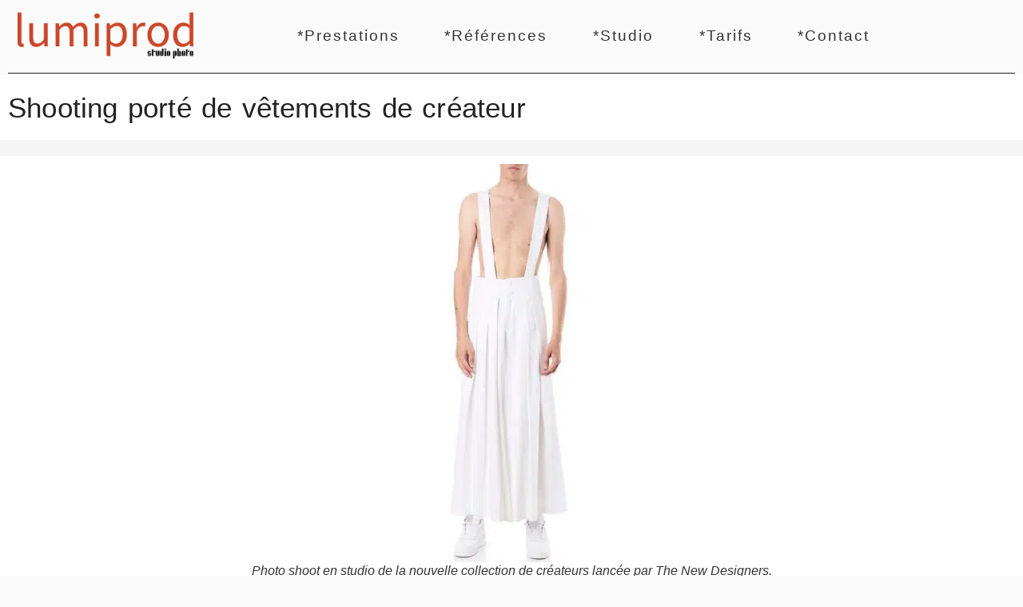

--- FILE ---
content_type: text/html; charset=UTF-8
request_url: https://lumiprod.com/shooting-mode-couture/
body_size: 22388
content:
<!doctype html>
<html lang="fr-FR" prefix="og: https://ogp.me/ns#">
<head><meta charset="UTF-8"><script>if(navigator.userAgent.match(/MSIE|Internet Explorer/i)||navigator.userAgent.match(/Trident\/7\..*?rv:11/i)){var href=document.location.href;if(!href.match(/[?&]nowprocket/)){if(href.indexOf("?")==-1){if(href.indexOf("#")==-1){document.location.href=href+"?nowprocket=1"}else{document.location.href=href.replace("#","?nowprocket=1#")}}else{if(href.indexOf("#")==-1){document.location.href=href+"&nowprocket=1"}else{document.location.href=href.replace("#","&nowprocket=1#")}}}}</script><script>class RocketLazyLoadScripts{constructor(){this.v="1.2.3",this.triggerEvents=["keydown","mousedown","mousemove","touchmove","touchstart","touchend","wheel"],this.userEventHandler=this._triggerListener.bind(this),this.touchStartHandler=this._onTouchStart.bind(this),this.touchMoveHandler=this._onTouchMove.bind(this),this.touchEndHandler=this._onTouchEnd.bind(this),this.clickHandler=this._onClick.bind(this),this.interceptedClicks=[],window.addEventListener("pageshow",t=>{this.persisted=t.persisted}),window.addEventListener("DOMContentLoaded",()=>{this._preconnect3rdParties()}),this.delayedScripts={normal:[],async:[],defer:[]},this.trash=[],this.allJQueries=[]}_addUserInteractionListener(t){if(document.hidden){t._triggerListener();return}this.triggerEvents.forEach(e=>window.addEventListener(e,t.userEventHandler,{passive:!0})),window.addEventListener("touchstart",t.touchStartHandler,{passive:!0}),window.addEventListener("mousedown",t.touchStartHandler),document.addEventListener("visibilitychange",t.userEventHandler)}_removeUserInteractionListener(){this.triggerEvents.forEach(t=>window.removeEventListener(t,this.userEventHandler,{passive:!0})),document.removeEventListener("visibilitychange",this.userEventHandler)}_onTouchStart(t){"HTML"!==t.target.tagName&&(window.addEventListener("touchend",this.touchEndHandler),window.addEventListener("mouseup",this.touchEndHandler),window.addEventListener("touchmove",this.touchMoveHandler,{passive:!0}),window.addEventListener("mousemove",this.touchMoveHandler),t.target.addEventListener("click",this.clickHandler),this._renameDOMAttribute(t.target,"onclick","rocket-onclick"),this._pendingClickStarted())}_onTouchMove(t){window.removeEventListener("touchend",this.touchEndHandler),window.removeEventListener("mouseup",this.touchEndHandler),window.removeEventListener("touchmove",this.touchMoveHandler,{passive:!0}),window.removeEventListener("mousemove",this.touchMoveHandler),t.target.removeEventListener("click",this.clickHandler),this._renameDOMAttribute(t.target,"rocket-onclick","onclick"),this._pendingClickFinished()}_onTouchEnd(t){window.removeEventListener("touchend",this.touchEndHandler),window.removeEventListener("mouseup",this.touchEndHandler),window.removeEventListener("touchmove",this.touchMoveHandler,{passive:!0}),window.removeEventListener("mousemove",this.touchMoveHandler)}_onClick(t){t.target.removeEventListener("click",this.clickHandler),this._renameDOMAttribute(t.target,"rocket-onclick","onclick"),this.interceptedClicks.push(t),t.preventDefault(),t.stopPropagation(),t.stopImmediatePropagation(),this._pendingClickFinished()}_replayClicks(){window.removeEventListener("touchstart",this.touchStartHandler,{passive:!0}),window.removeEventListener("mousedown",this.touchStartHandler),this.interceptedClicks.forEach(t=>{t.target.dispatchEvent(new MouseEvent("click",{view:t.view,bubbles:!0,cancelable:!0}))})}_waitForPendingClicks(){return new Promise(t=>{this._isClickPending?this._pendingClickFinished=t:t()})}_pendingClickStarted(){this._isClickPending=!0}_pendingClickFinished(){this._isClickPending=!1}_renameDOMAttribute(t,e,r){t.hasAttribute&&t.hasAttribute(e)&&(event.target.setAttribute(r,event.target.getAttribute(e)),event.target.removeAttribute(e))}_triggerListener(){this._removeUserInteractionListener(this),"loading"===document.readyState?document.addEventListener("DOMContentLoaded",this._loadEverythingNow.bind(this)):this._loadEverythingNow()}_preconnect3rdParties(){let t=[];document.querySelectorAll("script[type=rocketlazyloadscript]").forEach(e=>{if(e.hasAttribute("src")){let r=new URL(e.src).origin;r!==location.origin&&t.push({src:r,crossOrigin:e.crossOrigin||"module"===e.getAttribute("data-rocket-type")})}}),t=[...new Map(t.map(t=>[JSON.stringify(t),t])).values()],this._batchInjectResourceHints(t,"preconnect")}async _loadEverythingNow(){this.lastBreath=Date.now(),this._delayEventListeners(this),this._delayJQueryReady(this),this._handleDocumentWrite(),this._registerAllDelayedScripts(),this._preloadAllScripts(),await this._loadScriptsFromList(this.delayedScripts.normal),await this._loadScriptsFromList(this.delayedScripts.defer),await this._loadScriptsFromList(this.delayedScripts.async);try{await this._triggerDOMContentLoaded(),await this._triggerWindowLoad()}catch(t){console.error(t)}window.dispatchEvent(new Event("rocket-allScriptsLoaded")),this._waitForPendingClicks().then(()=>{this._replayClicks()}),this._emptyTrash()}_registerAllDelayedScripts(){document.querySelectorAll("script[type=rocketlazyloadscript]").forEach(t=>{t.hasAttribute("data-rocket-src")?t.hasAttribute("async")&&!1!==t.async?this.delayedScripts.async.push(t):t.hasAttribute("defer")&&!1!==t.defer||"module"===t.getAttribute("data-rocket-type")?this.delayedScripts.defer.push(t):this.delayedScripts.normal.push(t):this.delayedScripts.normal.push(t)})}async _transformScript(t){return new Promise((await this._littleBreath(),navigator.userAgent.indexOf("Firefox/")>0||""===navigator.vendor)?e=>{let r=document.createElement("script");[...t.attributes].forEach(t=>{let e=t.nodeName;"type"!==e&&("data-rocket-type"===e&&(e="type"),"data-rocket-src"===e&&(e="src"),r.setAttribute(e,t.nodeValue))}),t.text&&(r.text=t.text),r.hasAttribute("src")?(r.addEventListener("load",e),r.addEventListener("error",e)):(r.text=t.text,e());try{t.parentNode.replaceChild(r,t)}catch(i){e()}}:async e=>{function r(){t.setAttribute("data-rocket-status","failed"),e()}try{let i=t.getAttribute("data-rocket-type"),n=t.getAttribute("data-rocket-src");t.text,i?(t.type=i,t.removeAttribute("data-rocket-type")):t.removeAttribute("type"),t.addEventListener("load",function r(){t.setAttribute("data-rocket-status","executed"),e()}),t.addEventListener("error",r),n?(t.removeAttribute("data-rocket-src"),t.src=n):t.src="data:text/javascript;base64,"+window.btoa(unescape(encodeURIComponent(t.text)))}catch(s){r()}})}async _loadScriptsFromList(t){let e=t.shift();return e&&e.isConnected?(await this._transformScript(e),this._loadScriptsFromList(t)):Promise.resolve()}_preloadAllScripts(){this._batchInjectResourceHints([...this.delayedScripts.normal,...this.delayedScripts.defer,...this.delayedScripts.async],"preload")}_batchInjectResourceHints(t,e){var r=document.createDocumentFragment();t.forEach(t=>{let i=t.getAttribute&&t.getAttribute("data-rocket-src")||t.src;if(i){let n=document.createElement("link");n.href=i,n.rel=e,"preconnect"!==e&&(n.as="script"),t.getAttribute&&"module"===t.getAttribute("data-rocket-type")&&(n.crossOrigin=!0),t.crossOrigin&&(n.crossOrigin=t.crossOrigin),t.integrity&&(n.integrity=t.integrity),r.appendChild(n),this.trash.push(n)}}),document.head.appendChild(r)}_delayEventListeners(t){let e={};function r(t,r){!function t(r){!e[r]&&(e[r]={originalFunctions:{add:r.addEventListener,remove:r.removeEventListener},eventsToRewrite:[]},r.addEventListener=function(){arguments[0]=i(arguments[0]),e[r].originalFunctions.add.apply(r,arguments)},r.removeEventListener=function(){arguments[0]=i(arguments[0]),e[r].originalFunctions.remove.apply(r,arguments)});function i(t){return e[r].eventsToRewrite.indexOf(t)>=0?"rocket-"+t:t}}(t),e[t].eventsToRewrite.push(r)}function i(t,e){let r=t[e];Object.defineProperty(t,e,{get:()=>r||function(){},set(i){t["rocket"+e]=r=i}})}r(document,"DOMContentLoaded"),r(window,"DOMContentLoaded"),r(window,"load"),r(window,"pageshow"),r(document,"readystatechange"),i(document,"onreadystatechange"),i(window,"onload"),i(window,"onpageshow")}_delayJQueryReady(t){let e;function r(r){if(r&&r.fn&&!t.allJQueries.includes(r)){r.fn.ready=r.fn.init.prototype.ready=function(e){return t.domReadyFired?e.bind(document)(r):document.addEventListener("rocket-DOMContentLoaded",()=>e.bind(document)(r)),r([])};let i=r.fn.on;r.fn.on=r.fn.init.prototype.on=function(){if(this[0]===window){function t(t){return t.split(" ").map(t=>"load"===t||0===t.indexOf("load.")?"rocket-jquery-load":t).join(" ")}"string"==typeof arguments[0]||arguments[0]instanceof String?arguments[0]=t(arguments[0]):"object"==typeof arguments[0]&&Object.keys(arguments[0]).forEach(e=>{let r=arguments[0][e];delete arguments[0][e],arguments[0][t(e)]=r})}return i.apply(this,arguments),this},t.allJQueries.push(r)}e=r}r(window.jQuery),Object.defineProperty(window,"jQuery",{get:()=>e,set(t){r(t)}})}async _triggerDOMContentLoaded(){this.domReadyFired=!0,await this._littleBreath(),document.dispatchEvent(new Event("rocket-DOMContentLoaded")),await this._littleBreath(),window.dispatchEvent(new Event("rocket-DOMContentLoaded")),await this._littleBreath(),document.dispatchEvent(new Event("rocket-readystatechange")),await this._littleBreath(),document.rocketonreadystatechange&&document.rocketonreadystatechange()}async _triggerWindowLoad(){await this._littleBreath(),window.dispatchEvent(new Event("rocket-load")),await this._littleBreath(),window.rocketonload&&window.rocketonload(),await this._littleBreath(),this.allJQueries.forEach(t=>t(window).trigger("rocket-jquery-load")),await this._littleBreath();let t=new Event("rocket-pageshow");t.persisted=this.persisted,window.dispatchEvent(t),await this._littleBreath(),window.rocketonpageshow&&window.rocketonpageshow({persisted:this.persisted})}_handleDocumentWrite(){let t=new Map;document.write=document.writeln=function(e){let r=document.currentScript;r||console.error("WPRocket unable to document.write this: "+e);let i=document.createRange(),n=r.parentElement,s=t.get(r);void 0===s&&(s=r.nextSibling,t.set(r,s));let a=document.createDocumentFragment();i.setStart(a,0),a.appendChild(i.createContextualFragment(e)),n.insertBefore(a,s)}}async _littleBreath(){Date.now()-this.lastBreath>45&&(await this._requestAnimFrame(),this.lastBreath=Date.now())}async _requestAnimFrame(){return document.hidden?new Promise(t=>setTimeout(t)):new Promise(t=>requestAnimationFrame(t))}_emptyTrash(){this.trash.forEach(t=>t.remove())}static run(){let t=new RocketLazyLoadScripts;t._addUserInteractionListener(t)}}RocketLazyLoadScripts.run();</script>
	
	<meta name="viewport" content="width=device-width, initial-scale=1">
	<link rel="profile" href="https://gmpg.org/xfn/11">
		<style>img:is([sizes="auto" i], [sizes^="auto," i]) { contain-intrinsic-size: 3000px 1500px }</style>
	<!-- Google tag (gtag.js) consent mode dataLayer added by Site Kit -->
<script type="rocketlazyloadscript" id="google_gtagjs-js-consent-mode-data-layer">
window.dataLayer = window.dataLayer || [];function gtag(){dataLayer.push(arguments);}
gtag('consent', 'default', {"ad_personalization":"denied","ad_storage":"denied","ad_user_data":"denied","analytics_storage":"denied","functionality_storage":"denied","security_storage":"denied","personalization_storage":"denied","region":["AT","BE","BG","CH","CY","CZ","DE","DK","EE","ES","FI","FR","GB","GR","HR","HU","IE","IS","IT","LI","LT","LU","LV","MT","NL","NO","PL","PT","RO","SE","SI","SK"],"wait_for_update":500});
window._googlesitekitConsentCategoryMap = {"statistics":["analytics_storage"],"marketing":["ad_storage","ad_user_data","ad_personalization"],"functional":["functionality_storage","security_storage"],"preferences":["personalization_storage"]};
window._googlesitekitConsents = {"ad_personalization":"denied","ad_storage":"denied","ad_user_data":"denied","analytics_storage":"denied","functionality_storage":"denied","security_storage":"denied","personalization_storage":"denied","region":["AT","BE","BG","CH","CY","CZ","DE","DK","EE","ES","FI","FR","GB","GR","HR","HU","IE","IS","IT","LI","LT","LU","LV","MT","NL","NO","PL","PT","RO","SE","SI","SK"],"wait_for_update":500};
</script>
<!-- End Google tag (gtag.js) consent mode dataLayer added by Site Kit -->

<!-- Optimisation des moteurs de recherche par Rank Math - https://rankmath.com/ -->
<title>Shooting Mode Couture - LUMIPROD Studio Photo</title>
<meta name="description" content="Shooting Mode Couture : confiez à nos équipes le shooting de vos collections portées sur mannequin pour lookbook, édito ou e-commerce !"/>
<meta name="robots" content="follow, index, max-snippet:-1, max-video-preview:-1, max-image-preview:large"/>
<link rel="canonical" href="https://lumiprod.com/shooting-mode-couture/" />
<meta property="og:locale" content="fr_FR" />
<meta property="og:type" content="article" />
<meta property="og:title" content="Shooting Mode Couture - LUMIPROD Studio Photo" />
<meta property="og:description" content="Shooting Mode Couture : confiez à nos équipes le shooting de vos collections portées sur mannequin pour lookbook, édito ou e-commerce !" />
<meta property="og:url" content="https://lumiprod.com/shooting-mode-couture/" />
<meta property="og:site_name" content="Lumiprod" />
<meta property="article:publisher" content="https://www.facebook.com/Lumiprod.Packshot" />
<meta property="article:tag" content="Lookbook" />
<meta property="article:tag" content="Vêtements portés" />
<meta property="article:section" content="Nos Actus" />
<meta property="og:updated_time" content="2019-06-07T16:42:48+02:00" />
<meta property="og:image" content="https://lumiprod.com/wp-content/uploads/2016/10/shooting-mode-couture.jpg" />
<meta property="og:image:secure_url" content="https://lumiprod.com/wp-content/uploads/2016/10/shooting-mode-couture.jpg" />
<meta property="og:image:width" content="940" />
<meta property="og:image:height" content="610" />
<meta property="og:image:alt" content="Photographie de mode en studio : shooting porté sur mannequin." />
<meta property="og:image:type" content="image/jpeg" />
<meta property="article:published_time" content="2017-01-16T09:00:49+01:00" />
<meta property="article:modified_time" content="2019-06-07T16:42:48+02:00" />
<meta name="twitter:card" content="summary_large_image" />
<meta name="twitter:title" content="Shooting Mode Couture - LUMIPROD Studio Photo" />
<meta name="twitter:description" content="Shooting Mode Couture : confiez à nos équipes le shooting de vos collections portées sur mannequin pour lookbook, édito ou e-commerce !" />
<meta name="twitter:site" content="@Lumiprod" />
<meta name="twitter:creator" content="@Lumiprod" />
<meta name="twitter:image" content="https://lumiprod.com/wp-content/uploads/2016/10/shooting-mode-couture.jpg" />
<script type="application/ld+json" class="rank-math-schema">{"@context":"https://schema.org","@graph":[{"@type":"Organization","@id":"https://lumiprod.com/#organization","name":"Lumiprod - Photographe Packshot Paris","url":"https://lumiprod.com","sameAs":["https://www.facebook.com/Lumiprod.Packshot","https://twitter.com/Lumiprod","https://www.instagram.com/lumiprod/","https://www.pinterest.fr/lumiprod/"],"logo":{"@type":"ImageObject","@id":"https://lumiprod.com/#logo","url":"https://lumiprod.com/wp-content/uploads/2022/01/logo-lumiprod-600px.png","contentUrl":"https://lumiprod.com/wp-content/uploads/2022/01/logo-lumiprod-600px.png","caption":"Lumiprod","inLanguage":"fr-FR","width":"600","height":"157"},"description":"Sp\u00e9cialis\u00e9e dans la photographie en studio depuis plus de quinze ans, l\u2019 \u00e9quipe de photographes professionnels de Lumiprod vous offre une solution simple et \u00e9conomique pour r\u00e9aliser les prises de vue de tous vos produits en un temps record, avec une qualit\u00e9 d\u2019image irr\u00e9prochable.","numberOfEmployees":{"@type":"QuantitativeValue","minValue":"1","maxValue":"10"}},{"@type":"WebSite","@id":"https://lumiprod.com/#website","url":"https://lumiprod.com","name":"Lumiprod","alternateName":"Lumiprod","publisher":{"@id":"https://lumiprod.com/#organization"},"inLanguage":"fr-FR"},{"@type":"ImageObject","@id":"https://lumiprod.com/wp-content/uploads/2016/10/shooting-mode-couture.jpg","url":"https://lumiprod.com/wp-content/uploads/2016/10/shooting-mode-couture.jpg","width":"940","height":"610","caption":"Photographie de mode en studio : shooting port\u00e9 sur mannequin.","inLanguage":"fr-FR"},{"@type":"WebPage","@id":"https://lumiprod.com/shooting-mode-couture/#webpage","url":"https://lumiprod.com/shooting-mode-couture/","name":"Shooting Mode Couture - LUMIPROD Studio Photo","datePublished":"2017-01-16T09:00:49+01:00","dateModified":"2019-06-07T16:42:48+02:00","isPartOf":{"@id":"https://lumiprod.com/#website"},"primaryImageOfPage":{"@id":"https://lumiprod.com/wp-content/uploads/2016/10/shooting-mode-couture.jpg"},"inLanguage":"fr-FR"},{"@type":"Person","@id":"https://lumiprod.com/shooting-mode-couture/#author","name":"Lumiprod","image":{"@type":"ImageObject","@id":"https://secure.gravatar.com/avatar/fd4e48d2c42bc7873991d2f25b6e6a757268ec86e7c5ab8280b71b8e4c2e54cc?s=96&amp;d=mm&amp;r=g","url":"https://secure.gravatar.com/avatar/fd4e48d2c42bc7873991d2f25b6e6a757268ec86e7c5ab8280b71b8e4c2e54cc?s=96&amp;d=mm&amp;r=g","caption":"Lumiprod","inLanguage":"fr-FR"},"worksFor":{"@id":"https://lumiprod.com/#organization"}},{"@type":"BlogPosting","headline":"Shooting Mode Couture - LUMIPROD Studio Photo","keywords":"Shooting Mode Couture","datePublished":"2017-01-16T09:00:49+01:00","dateModified":"2019-06-07T16:42:48+02:00","articleSection":"Nos Actus, V\u00eatements port\u00e9s","author":{"@id":"https://lumiprod.com/shooting-mode-couture/#author","name":"Lumiprod"},"publisher":{"@id":"https://lumiprod.com/#organization"},"description":"Shooting Mode Couture : confiez \u00e0 nos \u00e9quipes le shooting de vos collections port\u00e9es sur mannequin pour lookbook, \u00e9dito ou e-commerce !","name":"Shooting Mode Couture - LUMIPROD Studio Photo","@id":"https://lumiprod.com/shooting-mode-couture/#richSnippet","isPartOf":{"@id":"https://lumiprod.com/shooting-mode-couture/#webpage"},"image":{"@id":"https://lumiprod.com/wp-content/uploads/2016/10/shooting-mode-couture.jpg"},"inLanguage":"fr-FR","mainEntityOfPage":{"@id":"https://lumiprod.com/shooting-mode-couture/#webpage"}}]}</script>
<!-- /Extension Rank Math WordPress SEO -->

<link rel='dns-prefetch' href='//www.googletagmanager.com' />

<link rel="alternate" type="application/rss+xml" title="Lumiprod Photographe Packshot &raquo; Flux" href="https://lumiprod.com/feed/" />
<link rel="alternate" type="application/rss+xml" title="Lumiprod Photographe Packshot &raquo; Flux des commentaires" href="https://lumiprod.com/comments/feed/" />
<link data-minify="1" rel='stylesheet' id='formidable-css' href='https://lumiprod.com/wp-content/cache/min/1/wp-content/plugins/formidable/css/formidableforms.css?ver=1769205399' media='all' />
<style id='wp-emoji-styles-inline-css'>

	img.wp-smiley, img.emoji {
		display: inline !important;
		border: none !important;
		box-shadow: none !important;
		height: 1em !important;
		width: 1em !important;
		margin: 0 0.07em !important;
		vertical-align: -0.1em !important;
		background: none !important;
		padding: 0 !important;
	}
</style>
<link rel='stylesheet' id='wp-block-library-css' href='https://lumiprod.com/wp-includes/css/dist/block-library/style.min.css?ver=d91441548f852a49495b1c34711a2dc3' media='all' />
<style id='global-styles-inline-css'>
:root{--wp--preset--aspect-ratio--square: 1;--wp--preset--aspect-ratio--4-3: 4/3;--wp--preset--aspect-ratio--3-4: 3/4;--wp--preset--aspect-ratio--3-2: 3/2;--wp--preset--aspect-ratio--2-3: 2/3;--wp--preset--aspect-ratio--16-9: 16/9;--wp--preset--aspect-ratio--9-16: 9/16;--wp--preset--color--black: #000000;--wp--preset--color--cyan-bluish-gray: #abb8c3;--wp--preset--color--white: #ffffff;--wp--preset--color--pale-pink: #f78da7;--wp--preset--color--vivid-red: #cf2e2e;--wp--preset--color--luminous-vivid-orange: #ff6900;--wp--preset--color--luminous-vivid-amber: #fcb900;--wp--preset--color--light-green-cyan: #7bdcb5;--wp--preset--color--vivid-green-cyan: #00d084;--wp--preset--color--pale-cyan-blue: #8ed1fc;--wp--preset--color--vivid-cyan-blue: #0693e3;--wp--preset--color--vivid-purple: #9b51e0;--wp--preset--gradient--vivid-cyan-blue-to-vivid-purple: linear-gradient(135deg,rgba(6,147,227,1) 0%,rgb(155,81,224) 100%);--wp--preset--gradient--light-green-cyan-to-vivid-green-cyan: linear-gradient(135deg,rgb(122,220,180) 0%,rgb(0,208,130) 100%);--wp--preset--gradient--luminous-vivid-amber-to-luminous-vivid-orange: linear-gradient(135deg,rgba(252,185,0,1) 0%,rgba(255,105,0,1) 100%);--wp--preset--gradient--luminous-vivid-orange-to-vivid-red: linear-gradient(135deg,rgba(255,105,0,1) 0%,rgb(207,46,46) 100%);--wp--preset--gradient--very-light-gray-to-cyan-bluish-gray: linear-gradient(135deg,rgb(238,238,238) 0%,rgb(169,184,195) 100%);--wp--preset--gradient--cool-to-warm-spectrum: linear-gradient(135deg,rgb(74,234,220) 0%,rgb(151,120,209) 20%,rgb(207,42,186) 40%,rgb(238,44,130) 60%,rgb(251,105,98) 80%,rgb(254,248,76) 100%);--wp--preset--gradient--blush-light-purple: linear-gradient(135deg,rgb(255,206,236) 0%,rgb(152,150,240) 100%);--wp--preset--gradient--blush-bordeaux: linear-gradient(135deg,rgb(254,205,165) 0%,rgb(254,45,45) 50%,rgb(107,0,62) 100%);--wp--preset--gradient--luminous-dusk: linear-gradient(135deg,rgb(255,203,112) 0%,rgb(199,81,192) 50%,rgb(65,88,208) 100%);--wp--preset--gradient--pale-ocean: linear-gradient(135deg,rgb(255,245,203) 0%,rgb(182,227,212) 50%,rgb(51,167,181) 100%);--wp--preset--gradient--electric-grass: linear-gradient(135deg,rgb(202,248,128) 0%,rgb(113,206,126) 100%);--wp--preset--gradient--midnight: linear-gradient(135deg,rgb(2,3,129) 0%,rgb(40,116,252) 100%);--wp--preset--font-size--small: 13px;--wp--preset--font-size--medium: 20px;--wp--preset--font-size--large: 36px;--wp--preset--font-size--x-large: 42px;--wp--preset--spacing--20: 0.44rem;--wp--preset--spacing--30: 0.67rem;--wp--preset--spacing--40: 1rem;--wp--preset--spacing--50: 1.5rem;--wp--preset--spacing--60: 2.25rem;--wp--preset--spacing--70: 3.38rem;--wp--preset--spacing--80: 5.06rem;--wp--preset--shadow--natural: 6px 6px 9px rgba(0, 0, 0, 0.2);--wp--preset--shadow--deep: 12px 12px 50px rgba(0, 0, 0, 0.4);--wp--preset--shadow--sharp: 6px 6px 0px rgba(0, 0, 0, 0.2);--wp--preset--shadow--outlined: 6px 6px 0px -3px rgba(255, 255, 255, 1), 6px 6px rgba(0, 0, 0, 1);--wp--preset--shadow--crisp: 6px 6px 0px rgba(0, 0, 0, 1);}:root { --wp--style--global--content-size: 800px;--wp--style--global--wide-size: 1200px; }:where(body) { margin: 0; }.wp-site-blocks > .alignleft { float: left; margin-right: 2em; }.wp-site-blocks > .alignright { float: right; margin-left: 2em; }.wp-site-blocks > .aligncenter { justify-content: center; margin-left: auto; margin-right: auto; }:where(.wp-site-blocks) > * { margin-block-start: 24px; margin-block-end: 0; }:where(.wp-site-blocks) > :first-child { margin-block-start: 0; }:where(.wp-site-blocks) > :last-child { margin-block-end: 0; }:root { --wp--style--block-gap: 24px; }:root :where(.is-layout-flow) > :first-child{margin-block-start: 0;}:root :where(.is-layout-flow) > :last-child{margin-block-end: 0;}:root :where(.is-layout-flow) > *{margin-block-start: 24px;margin-block-end: 0;}:root :where(.is-layout-constrained) > :first-child{margin-block-start: 0;}:root :where(.is-layout-constrained) > :last-child{margin-block-end: 0;}:root :where(.is-layout-constrained) > *{margin-block-start: 24px;margin-block-end: 0;}:root :where(.is-layout-flex){gap: 24px;}:root :where(.is-layout-grid){gap: 24px;}.is-layout-flow > .alignleft{float: left;margin-inline-start: 0;margin-inline-end: 2em;}.is-layout-flow > .alignright{float: right;margin-inline-start: 2em;margin-inline-end: 0;}.is-layout-flow > .aligncenter{margin-left: auto !important;margin-right: auto !important;}.is-layout-constrained > .alignleft{float: left;margin-inline-start: 0;margin-inline-end: 2em;}.is-layout-constrained > .alignright{float: right;margin-inline-start: 2em;margin-inline-end: 0;}.is-layout-constrained > .aligncenter{margin-left: auto !important;margin-right: auto !important;}.is-layout-constrained > :where(:not(.alignleft):not(.alignright):not(.alignfull)){max-width: var(--wp--style--global--content-size);margin-left: auto !important;margin-right: auto !important;}.is-layout-constrained > .alignwide{max-width: var(--wp--style--global--wide-size);}body .is-layout-flex{display: flex;}.is-layout-flex{flex-wrap: wrap;align-items: center;}.is-layout-flex > :is(*, div){margin: 0;}body .is-layout-grid{display: grid;}.is-layout-grid > :is(*, div){margin: 0;}body{padding-top: 0px;padding-right: 0px;padding-bottom: 0px;padding-left: 0px;}a:where(:not(.wp-element-button)){text-decoration: underline;}:root :where(.wp-element-button, .wp-block-button__link){background-color: #32373c;border-width: 0;color: #fff;font-family: inherit;font-size: inherit;line-height: inherit;padding: calc(0.667em + 2px) calc(1.333em + 2px);text-decoration: none;}.has-black-color{color: var(--wp--preset--color--black) !important;}.has-cyan-bluish-gray-color{color: var(--wp--preset--color--cyan-bluish-gray) !important;}.has-white-color{color: var(--wp--preset--color--white) !important;}.has-pale-pink-color{color: var(--wp--preset--color--pale-pink) !important;}.has-vivid-red-color{color: var(--wp--preset--color--vivid-red) !important;}.has-luminous-vivid-orange-color{color: var(--wp--preset--color--luminous-vivid-orange) !important;}.has-luminous-vivid-amber-color{color: var(--wp--preset--color--luminous-vivid-amber) !important;}.has-light-green-cyan-color{color: var(--wp--preset--color--light-green-cyan) !important;}.has-vivid-green-cyan-color{color: var(--wp--preset--color--vivid-green-cyan) !important;}.has-pale-cyan-blue-color{color: var(--wp--preset--color--pale-cyan-blue) !important;}.has-vivid-cyan-blue-color{color: var(--wp--preset--color--vivid-cyan-blue) !important;}.has-vivid-purple-color{color: var(--wp--preset--color--vivid-purple) !important;}.has-black-background-color{background-color: var(--wp--preset--color--black) !important;}.has-cyan-bluish-gray-background-color{background-color: var(--wp--preset--color--cyan-bluish-gray) !important;}.has-white-background-color{background-color: var(--wp--preset--color--white) !important;}.has-pale-pink-background-color{background-color: var(--wp--preset--color--pale-pink) !important;}.has-vivid-red-background-color{background-color: var(--wp--preset--color--vivid-red) !important;}.has-luminous-vivid-orange-background-color{background-color: var(--wp--preset--color--luminous-vivid-orange) !important;}.has-luminous-vivid-amber-background-color{background-color: var(--wp--preset--color--luminous-vivid-amber) !important;}.has-light-green-cyan-background-color{background-color: var(--wp--preset--color--light-green-cyan) !important;}.has-vivid-green-cyan-background-color{background-color: var(--wp--preset--color--vivid-green-cyan) !important;}.has-pale-cyan-blue-background-color{background-color: var(--wp--preset--color--pale-cyan-blue) !important;}.has-vivid-cyan-blue-background-color{background-color: var(--wp--preset--color--vivid-cyan-blue) !important;}.has-vivid-purple-background-color{background-color: var(--wp--preset--color--vivid-purple) !important;}.has-black-border-color{border-color: var(--wp--preset--color--black) !important;}.has-cyan-bluish-gray-border-color{border-color: var(--wp--preset--color--cyan-bluish-gray) !important;}.has-white-border-color{border-color: var(--wp--preset--color--white) !important;}.has-pale-pink-border-color{border-color: var(--wp--preset--color--pale-pink) !important;}.has-vivid-red-border-color{border-color: var(--wp--preset--color--vivid-red) !important;}.has-luminous-vivid-orange-border-color{border-color: var(--wp--preset--color--luminous-vivid-orange) !important;}.has-luminous-vivid-amber-border-color{border-color: var(--wp--preset--color--luminous-vivid-amber) !important;}.has-light-green-cyan-border-color{border-color: var(--wp--preset--color--light-green-cyan) !important;}.has-vivid-green-cyan-border-color{border-color: var(--wp--preset--color--vivid-green-cyan) !important;}.has-pale-cyan-blue-border-color{border-color: var(--wp--preset--color--pale-cyan-blue) !important;}.has-vivid-cyan-blue-border-color{border-color: var(--wp--preset--color--vivid-cyan-blue) !important;}.has-vivid-purple-border-color{border-color: var(--wp--preset--color--vivid-purple) !important;}.has-vivid-cyan-blue-to-vivid-purple-gradient-background{background: var(--wp--preset--gradient--vivid-cyan-blue-to-vivid-purple) !important;}.has-light-green-cyan-to-vivid-green-cyan-gradient-background{background: var(--wp--preset--gradient--light-green-cyan-to-vivid-green-cyan) !important;}.has-luminous-vivid-amber-to-luminous-vivid-orange-gradient-background{background: var(--wp--preset--gradient--luminous-vivid-amber-to-luminous-vivid-orange) !important;}.has-luminous-vivid-orange-to-vivid-red-gradient-background{background: var(--wp--preset--gradient--luminous-vivid-orange-to-vivid-red) !important;}.has-very-light-gray-to-cyan-bluish-gray-gradient-background{background: var(--wp--preset--gradient--very-light-gray-to-cyan-bluish-gray) !important;}.has-cool-to-warm-spectrum-gradient-background{background: var(--wp--preset--gradient--cool-to-warm-spectrum) !important;}.has-blush-light-purple-gradient-background{background: var(--wp--preset--gradient--blush-light-purple) !important;}.has-blush-bordeaux-gradient-background{background: var(--wp--preset--gradient--blush-bordeaux) !important;}.has-luminous-dusk-gradient-background{background: var(--wp--preset--gradient--luminous-dusk) !important;}.has-pale-ocean-gradient-background{background: var(--wp--preset--gradient--pale-ocean) !important;}.has-electric-grass-gradient-background{background: var(--wp--preset--gradient--electric-grass) !important;}.has-midnight-gradient-background{background: var(--wp--preset--gradient--midnight) !important;}.has-small-font-size{font-size: var(--wp--preset--font-size--small) !important;}.has-medium-font-size{font-size: var(--wp--preset--font-size--medium) !important;}.has-large-font-size{font-size: var(--wp--preset--font-size--large) !important;}.has-x-large-font-size{font-size: var(--wp--preset--font-size--x-large) !important;}
:root :where(.wp-block-pullquote){font-size: 1.5em;line-height: 1.6;}
</style>
<link data-minify="1" rel='stylesheet' id='hello-elementor-css' href='https://lumiprod.com/wp-content/cache/min/1/wp-content/themes/hello-elementor/assets/css/reset.css?ver=1769205399' media='all' />
<link data-minify="1" rel='stylesheet' id='hello-elementor-theme-style-css' href='https://lumiprod.com/wp-content/cache/min/1/wp-content/themes/hello-elementor/assets/css/theme.css?ver=1769205399' media='all' />
<link data-minify="1" rel='stylesheet' id='hello-elementor-header-footer-css' href='https://lumiprod.com/wp-content/cache/min/1/wp-content/themes/hello-elementor/assets/css/header-footer.css?ver=1769205399' media='all' />
<link rel='stylesheet' id='elementor-frontend-css' href='https://lumiprod.com/wp-content/plugins/elementor/assets/css/frontend.min.css?ver=3.34.2' media='all' />
<link rel='stylesheet' id='elementor-post-9482-css' href='https://lumiprod.com/wp-content/uploads/elementor/css/post-9482.css?ver=1769205173' media='all' />
<link rel='stylesheet' id='widget-image-css' href='https://lumiprod.com/wp-content/plugins/elementor/assets/css/widget-image.min.css?ver=3.34.2' media='all' />
<link rel='stylesheet' id='widget-nav-menu-css' href='https://lumiprod.com/wp-content/plugins/elementor-pro/assets/css/widget-nav-menu.min.css?ver=3.34.2' media='all' />
<link rel='stylesheet' id='e-sticky-css' href='https://lumiprod.com/wp-content/plugins/elementor-pro/assets/css/modules/sticky.min.css?ver=3.34.2' media='all' />
<link rel='stylesheet' id='widget-divider-css' href='https://lumiprod.com/wp-content/plugins/elementor/assets/css/widget-divider.min.css?ver=3.34.2' media='all' />
<link rel='stylesheet' id='widget-heading-css' href='https://lumiprod.com/wp-content/plugins/elementor/assets/css/widget-heading.min.css?ver=3.34.2' media='all' />
<link rel='stylesheet' id='widget-posts-css' href='https://lumiprod.com/wp-content/plugins/elementor-pro/assets/css/widget-posts.min.css?ver=3.34.2' media='all' />
<link rel='stylesheet' id='widget-social-icons-css' href='https://lumiprod.com/wp-content/plugins/elementor/assets/css/widget-social-icons.min.css?ver=3.34.2' media='all' />
<link rel='stylesheet' id='e-apple-webkit-css' href='https://lumiprod.com/wp-content/plugins/elementor/assets/css/conditionals/apple-webkit.min.css?ver=3.34.2' media='all' />
<link data-minify="1" rel='stylesheet' id='elementor-icons-css' href='https://lumiprod.com/wp-content/cache/min/1/wp-content/plugins/elementor/assets/lib/eicons/css/elementor-icons.min.css?ver=1769205399' media='all' />
<link rel='stylesheet' id='elementor-post-12602-css' href='https://lumiprod.com/wp-content/uploads/elementor/css/post-12602.css?ver=1769205173' media='all' />
<link rel='stylesheet' id='elementor-post-12610-css' href='https://lumiprod.com/wp-content/uploads/elementor/css/post-12610.css?ver=1769205173' media='all' />
<link rel='stylesheet' id='elementor-post-15852-css' href='https://lumiprod.com/wp-content/uploads/elementor/css/post-15852.css?ver=1769205399' media='all' />
<link data-minify="1" rel='stylesheet' id='ekit-widget-styles-css' href='https://lumiprod.com/wp-content/cache/min/1/wp-content/plugins/elementskit-lite/widgets/init/assets/css/widget-styles.css?ver=1769205399' media='all' />
<link data-minify="1" rel='stylesheet' id='ekit-responsive-css' href='https://lumiprod.com/wp-content/cache/min/1/wp-content/plugins/elementskit-lite/widgets/init/assets/css/responsive.css?ver=1769205399' media='all' />
<link rel='stylesheet' id='elementor-icons-shared-0-css' href='https://lumiprod.com/wp-content/plugins/elementor/assets/lib/font-awesome/css/fontawesome.min.css?ver=5.15.3' media='all' />
<link data-minify="1" rel='stylesheet' id='elementor-icons-fa-solid-css' href='https://lumiprod.com/wp-content/cache/min/1/wp-content/plugins/elementor/assets/lib/font-awesome/css/solid.min.css?ver=1769205399' media='all' />
<link data-minify="1" rel='stylesheet' id='elementor-icons-fa-brands-css' href='https://lumiprod.com/wp-content/cache/min/1/wp-content/plugins/elementor/assets/lib/font-awesome/css/brands.min.css?ver=1769205399' media='all' />
<script type="rocketlazyloadscript" data-rocket-src="https://lumiprod.com/wp-includes/js/jquery/jquery.min.js?ver=3.7.1" id="jquery-core-js" defer></script>
<script type="rocketlazyloadscript" data-rocket-src="https://lumiprod.com/wp-includes/js/jquery/jquery-migrate.min.js?ver=3.4.1" id="jquery-migrate-js" defer></script>

<!-- Extrait de code de la balise Google (gtag.js) ajouté par Site Kit -->
<!-- Extrait Google Analytics ajouté par Site Kit -->
<!-- Extrait Google Ads ajouté par Site Kit -->
<script type="rocketlazyloadscript" data-rocket-src="https://www.googletagmanager.com/gtag/js?id=GT-NBQNC7B" id="google_gtagjs-js" async></script>
<script type="rocketlazyloadscript" id="google_gtagjs-js-after">
window.dataLayer = window.dataLayer || [];function gtag(){dataLayer.push(arguments);}
gtag("set","linker",{"domains":["lumiprod.com"]});
gtag("js", new Date());
gtag("set", "developer_id.dZTNiMT", true);
gtag("config", "GT-NBQNC7B", {"googlesitekit_post_date":"20170116"});
gtag("config", "AW-1010084304");
</script>
<link rel="https://api.w.org/" href="https://lumiprod.com/wp-json/" /><link rel="alternate" title="JSON" type="application/json" href="https://lumiprod.com/wp-json/wp/v2/posts/6909" /><link rel="alternate" title="oEmbed (JSON)" type="application/json+oembed" href="https://lumiprod.com/wp-json/oembed/1.0/embed?url=https%3A%2F%2Flumiprod.com%2Fshooting-mode-couture%2F" />
<link rel="alternate" title="oEmbed (XML)" type="text/xml+oembed" href="https://lumiprod.com/wp-json/oembed/1.0/embed?url=https%3A%2F%2Flumiprod.com%2Fshooting-mode-couture%2F&#038;format=xml" />
<meta name="generator" content="Site Kit by Google 1.170.0" /><meta name="description" content="Prise de vue de vêtements portés sur mannequin homme non reconnaissable pour un catalogue / lookbook de couturier.">
			<style>
				.e-con.e-parent:nth-of-type(n+4):not(.e-lazyloaded):not(.e-no-lazyload),
				.e-con.e-parent:nth-of-type(n+4):not(.e-lazyloaded):not(.e-no-lazyload) * {
					background-image: none !important;
				}
				@media screen and (max-height: 1024px) {
					.e-con.e-parent:nth-of-type(n+3):not(.e-lazyloaded):not(.e-no-lazyload),
					.e-con.e-parent:nth-of-type(n+3):not(.e-lazyloaded):not(.e-no-lazyload) * {
						background-image: none !important;
					}
				}
				@media screen and (max-height: 640px) {
					.e-con.e-parent:nth-of-type(n+2):not(.e-lazyloaded):not(.e-no-lazyload),
					.e-con.e-parent:nth-of-type(n+2):not(.e-lazyloaded):not(.e-no-lazyload) * {
						background-image: none !important;
					}
				}
			</style>
			<link rel="icon" href="https://lumiprod.com/wp-content/uploads/2022/12/cropped-Lumiprod-395x395.webp" sizes="32x32" />
<link rel="icon" href="https://lumiprod.com/wp-content/uploads/2022/12/cropped-Lumiprod-395x395.webp" sizes="192x192" />
<link rel="apple-touch-icon" href="https://lumiprod.com/wp-content/uploads/2022/12/cropped-Lumiprod-395x395.webp" />
<meta name="msapplication-TileImage" content="https://lumiprod.com/wp-content/uploads/2022/12/cropped-Lumiprod-395x395.webp" />
		<style id="wp-custom-css">
			document.addEventListener('scroll', function() {
    var galleryContainer = document.querySelector('elementor-gallery__container e-gallery-container e-gallery-grid e-gallery--ltr e-gallery--lazyload'); // Remplace par la classe CSS exacte de ton conteneur de galerie
    if (galleryContainer && !galleryContainer.classList.contains('loaded')) {
        var galleryPosition = galleryContainer.getBoundingClientRect().top;
        var screenPosition = window.innerHeight;

        if (galleryPosition < screenPosition) {
            // Initialiser la galerie ici
            elementorFrontend.init();
            galleryContainer.classList.add('loaded'); // Marque la galerie comme chargée pour éviter plusieurs initialisations
        }
    }
});		</style>
		<noscript><style id="rocket-lazyload-nojs-css">.rll-youtube-player, [data-lazy-src]{display:none !important;}</style></noscript></head>
<body data-rsssl=1 class="wp-singular post-template-default single single-post postid-6909 single-format-standard wp-custom-logo wp-embed-responsive wp-theme-hello-elementor hello-elementor-default elementor-default elementor-kit-9482 elementor-page-15852">


<a class="skip-link screen-reader-text" href="#content">Aller au contenu</a>

		<header data-elementor-type="header" data-elementor-id="12602" class="elementor elementor-12602 elementor-location-header" data-elementor-post-type="elementor_library">
					<header class="elementor-section elementor-top-section elementor-element elementor-element-dd24d95 elementor-section-boxed elementor-section-height-default elementor-section-height-default" data-id="dd24d95" data-element_type="section" data-settings="{&quot;background_background&quot;:&quot;classic&quot;,&quot;sticky&quot;:&quot;top&quot;,&quot;sticky_on&quot;:[&quot;desktop&quot;,&quot;tablet&quot;,&quot;mobile&quot;],&quot;sticky_offset&quot;:0,&quot;sticky_effects_offset&quot;:0,&quot;sticky_anchor_link_offset&quot;:0}">
						<div class="elementor-container elementor-column-gap-no">
					<div class="elementor-column elementor-col-33 elementor-top-column elementor-element elementor-element-adeb3ea" data-id="adeb3ea" data-element_type="column">
			<div class="elementor-widget-wrap elementor-element-populated">
						<div class="elementor-element elementor-element-d887bef elementor-widget__width-initial elementor-widget elementor-widget-theme-site-logo elementor-widget-image" data-id="d887bef" data-element_type="widget" data-widget_type="theme-site-logo.default">
				<div class="elementor-widget-container">
											<a href="https://lumiprod.com">
			<picture fetchpriority="high" class="attachment-medium size-medium wp-image-12604">
<source type="image/webp" data-lazy-srcset="https://lumiprod.com/wp-content/uploads/2022/01/logo-lumiprod-600px.png.webp"/>
<img fetchpriority="high" width="600" height="157" src="data:image/svg+xml,%3Csvg%20xmlns='http://www.w3.org/2000/svg'%20viewBox='0%200%20600%20157'%3E%3C/svg%3E" alt="lumiprod" data-lazy-src="https://lumiprod.com/wp-content/uploads/2022/01/logo-lumiprod-600px.png.webp"/><noscript><img fetchpriority="high" width="600" height="157" src="https://lumiprod.com/wp-content/uploads/2022/01/logo-lumiprod-600px.png.webp" alt="lumiprod"/></noscript>
</picture>
				</a>
											</div>
				</div>
					</div>
		</div>
				<div class="elementor-column elementor-col-66 elementor-top-column elementor-element elementor-element-9d39ca7" data-id="9d39ca7" data-element_type="column">
			<div class="elementor-widget-wrap elementor-element-populated">
						<div class="elementor-element elementor-element-9119e31 elementor-nav-menu__align-justify elementor-widget__width-initial elementor-nav-menu__text-align-center elementor-nav-menu--dropdown-tablet elementor-nav-menu--toggle elementor-nav-menu--burger elementor-widget elementor-widget-nav-menu" data-id="9119e31" data-element_type="widget" data-settings="{&quot;layout&quot;:&quot;horizontal&quot;,&quot;submenu_icon&quot;:{&quot;value&quot;:&quot;&lt;i class=\&quot;fas fa-caret-down\&quot; aria-hidden=\&quot;true\&quot;&gt;&lt;\/i&gt;&quot;,&quot;library&quot;:&quot;fa-solid&quot;},&quot;toggle&quot;:&quot;burger&quot;}" data-widget_type="nav-menu.default">
				<div class="elementor-widget-container">
								<nav aria-label="Menu" class="elementor-nav-menu--main elementor-nav-menu__container elementor-nav-menu--layout-horizontal e--pointer-text e--animation-grow">
				<ul id="menu-1-9119e31" class="elementor-nav-menu"><li class="menu-item menu-item-type-post_type menu-item-object-page menu-item-6538"><a href="https://lumiprod.com/photographe-services/" class="elementor-item">*Prestations</a></li>
<li class="menu-item menu-item-type-post_type menu-item-object-page menu-item-10679"><a href="https://lumiprod.com/shooting-photo-packshot/" class="elementor-item">*Références</a></li>
<li class="menu-item menu-item-type-post_type menu-item-object-page menu-item-6402"><a href="https://lumiprod.com/studio-photo-ecommerce-paris/" class="elementor-item">*Studio</a></li>
<li class="menu-item menu-item-type-post_type menu-item-object-page menu-item-8482"><a href="https://lumiprod.com/devis-packshot/" class="elementor-item">*Tarifs</a></li>
<li class="menu-item menu-item-type-post_type menu-item-object-page menu-item-7"><a href="https://lumiprod.com/packshot-studio-photo-paris/" class="elementor-item">*Contact</a></li>
</ul>			</nav>
					<div class="elementor-menu-toggle" role="button" tabindex="0" aria-label="Permuter le menu" aria-expanded="false">
			<i aria-hidden="true" role="presentation" class="elementor-menu-toggle__icon--open eicon-menu-bar"></i><i aria-hidden="true" role="presentation" class="elementor-menu-toggle__icon--close eicon-close"></i>		</div>
					<nav class="elementor-nav-menu--dropdown elementor-nav-menu__container" aria-hidden="true">
				<ul id="menu-2-9119e31" class="elementor-nav-menu"><li class="menu-item menu-item-type-post_type menu-item-object-page menu-item-6538"><a href="https://lumiprod.com/photographe-services/" class="elementor-item" tabindex="-1">*Prestations</a></li>
<li class="menu-item menu-item-type-post_type menu-item-object-page menu-item-10679"><a href="https://lumiprod.com/shooting-photo-packshot/" class="elementor-item" tabindex="-1">*Références</a></li>
<li class="menu-item menu-item-type-post_type menu-item-object-page menu-item-6402"><a href="https://lumiprod.com/studio-photo-ecommerce-paris/" class="elementor-item" tabindex="-1">*Studio</a></li>
<li class="menu-item menu-item-type-post_type menu-item-object-page menu-item-8482"><a href="https://lumiprod.com/devis-packshot/" class="elementor-item" tabindex="-1">*Tarifs</a></li>
<li class="menu-item menu-item-type-post_type menu-item-object-page menu-item-7"><a href="https://lumiprod.com/packshot-studio-photo-paris/" class="elementor-item" tabindex="-1">*Contact</a></li>
</ul>			</nav>
						</div>
				</div>
					</div>
		</div>
					</div>
		</header>
				<section class="elementor-section elementor-top-section elementor-element elementor-element-9a15c00 elementor-section-content-space-evenly elementor-section-full_width elementor-section-height-default elementor-section-height-default" data-id="9a15c00" data-element_type="section" data-settings="{&quot;background_background&quot;:&quot;classic&quot;}">
						<div class="elementor-container elementor-column-gap-default">
					<div class="elementor-column elementor-col-100 elementor-top-column elementor-element elementor-element-d14fff1" data-id="d14fff1" data-element_type="column">
			<div class="elementor-widget-wrap elementor-element-populated">
						<div class="elementor-element elementor-element-b4eef3e elementor-widget-divider--view-line elementor-widget elementor-widget-divider" data-id="b4eef3e" data-element_type="widget" data-widget_type="divider.default">
				<div class="elementor-widget-container">
							<div class="elementor-divider">
			<span class="elementor-divider-separator">
						</span>
		</div>
						</div>
				</div>
					</div>
		</div>
					</div>
		</section>
				</header>
				<div data-elementor-type="single-post" data-elementor-id="15852" class="elementor elementor-15852 elementor-location-single post-6909 post type-post status-publish format-standard has-post-thumbnail hentry category-exemples category-vetements-portes tag-lookbook tag-vetements-portes" data-elementor-post-type="elementor_library">
					<section class="elementor-section elementor-top-section elementor-element elementor-element-1886aaba elementor-hidden-mobile elementor-section-boxed elementor-section-height-default elementor-section-height-default" data-id="1886aaba" data-element_type="section" data-settings="{&quot;background_background&quot;:&quot;classic&quot;}">
						<div class="elementor-container elementor-column-gap-default">
					<div class="elementor-column elementor-col-100 elementor-top-column elementor-element elementor-element-5ac2d30" data-id="5ac2d30" data-element_type="column">
			<div class="elementor-widget-wrap elementor-element-populated">
						<div class="elementor-element elementor-element-416c476c elementor-widget elementor-widget-theme-post-title elementor-page-title elementor-widget-heading" data-id="416c476c" data-element_type="widget" data-widget_type="theme-post-title.default">
				<div class="elementor-widget-container">
					<h1 class="elementor-heading-title elementor-size-default">Shooting porté de vêtements de créateur</h1>				</div>
				</div>
					</div>
		</div>
					</div>
		</section>
				<section class="elementor-section elementor-top-section elementor-element elementor-element-44c2ed6f elementor-section-full_width elementor-section-height-default elementor-section-height-default" data-id="44c2ed6f" data-element_type="section" data-settings="{&quot;background_background&quot;:&quot;classic&quot;}">
						<div class="elementor-container elementor-column-gap-default">
					<div class="elementor-column elementor-col-100 elementor-top-column elementor-element elementor-element-7eb6ebef" data-id="7eb6ebef" data-element_type="column">
			<div class="elementor-widget-wrap elementor-element-populated">
							</div>
		</div>
					</div>
		</section>
				<section class="elementor-section elementor-top-section elementor-element elementor-element-902469a elementor-section-full_width elementor-section-height-default elementor-section-height-default" data-id="902469a" data-element_type="section" data-settings="{&quot;background_background&quot;:&quot;classic&quot;}">
						<div class="elementor-container elementor-column-gap-default">
					<div class="elementor-column elementor-col-100 elementor-top-column elementor-element elementor-element-7d1583c2" data-id="7d1583c2" data-element_type="column" data-settings="{&quot;background_background&quot;:&quot;classic&quot;}">
			<div class="elementor-widget-wrap elementor-element-populated">
						<div class="elementor-element elementor-element-63e53d22 elementor-widget__width-initial elementor-widget-mobile__width-inherit elementor-widget elementor-widget-image" data-id="63e53d22" data-element_type="widget" data-widget_type="image.default">
				<div class="elementor-widget-container">
												<figure class="wp-caption">
										<picture class="attachment-medium_large size-medium_large wp-image-6910">
<source type="image/webp" data-lazy-srcset="https://lumiprod.com/wp-content/uploads/2016/10/shooting-mode-couture-768x498.jpg.webp 768w, https://lumiprod.com/wp-content/uploads/2016/10/shooting-mode-couture-600x389.jpg.webp 600w, https://lumiprod.com/wp-content/uploads/2016/10/shooting-mode-couture.jpg.webp 940w" sizes="(max-width: 768px) 100vw, 768px"/>
<img width="768" height="498" src="data:image/svg+xml,%3Csvg%20xmlns='http://www.w3.org/2000/svg'%20viewBox='0%200%20768%20498'%3E%3C/svg%3E" alt="Photographie de mode en studio : shooting porté sur mannequin." data-lazy-srcset="https://lumiprod.com/wp-content/uploads/2016/10/shooting-mode-couture-768x498.jpg.webp 768w,https://lumiprod.com/wp-content/uploads/2016/10/shooting-mode-couture-600x389.jpg.webp 600w,https://lumiprod.com/wp-content/uploads/2016/10/shooting-mode-couture-250x162.jpg 250w,https://lumiprod.com/wp-content/uploads/2016/10/shooting-mode-couture.jpg.webp 940w" data-lazy-sizes="(max-width: 768px) 100vw, 768px" data-lazy-src="https://lumiprod.com/wp-content/uploads/2016/10/shooting-mode-couture-768x498.jpg.webp"/><noscript><img width="768" height="498" src="https://lumiprod.com/wp-content/uploads/2016/10/shooting-mode-couture-768x498.jpg.webp" alt="Photographie de mode en studio : shooting porté sur mannequin." srcset="https://lumiprod.com/wp-content/uploads/2016/10/shooting-mode-couture-768x498.jpg.webp 768w,https://lumiprod.com/wp-content/uploads/2016/10/shooting-mode-couture-600x389.jpg.webp 600w,https://lumiprod.com/wp-content/uploads/2016/10/shooting-mode-couture-250x162.jpg 250w,https://lumiprod.com/wp-content/uploads/2016/10/shooting-mode-couture.jpg.webp 940w" sizes="(max-width: 768px) 100vw, 768px"/></noscript>
</picture>
											<figcaption class="widget-image-caption wp-caption-text">Photo shoot en studio de la nouvelle collection de créateurs lancée par The New Designers.</figcaption>
										</figure>
									</div>
				</div>
					</div>
		</div>
					</div>
		</section>
				<section class="elementor-section elementor-top-section elementor-element elementor-element-6d80e2f9 elementor-section-boxed elementor-section-height-default elementor-section-height-default" data-id="6d80e2f9" data-element_type="section">
						<div class="elementor-container elementor-column-gap-default">
					<div class="elementor-column elementor-col-100 elementor-top-column elementor-element elementor-element-47845b42" data-id="47845b42" data-element_type="column">
			<div class="elementor-widget-wrap elementor-element-populated">
							</div>
		</div>
					</div>
		</section>
				<section class="elementor-section elementor-top-section elementor-element elementor-element-58bb8cc5 elementor-section-content-middle elementor-section-full_width elementor-section-height-default elementor-section-height-default" data-id="58bb8cc5" data-element_type="section" data-settings="{&quot;background_background&quot;:&quot;classic&quot;}">
						<div class="elementor-container elementor-column-gap-no">
					<div class="elementor-column elementor-col-100 elementor-top-column elementor-element elementor-element-338c9e8c" data-id="338c9e8c" data-element_type="column">
			<div class="elementor-widget-wrap elementor-element-populated">
						<div class="elementor-element elementor-element-c10534d elementor-widget elementor-widget-heading" data-id="c10534d" data-element_type="widget" data-widget_type="heading.default">
				<div class="elementor-widget-container">
					<h3 class="elementor-heading-title elementor-size-default">Nouveau projet ? Besoin d’un devis ?</h3>				</div>
				</div>
				<div class="elementor-element elementor-element-18d88e1f elementor-widget elementor-widget-heading" data-id="18d88e1f" data-element_type="widget" data-widget_type="heading.default">
				<div class="elementor-widget-container">
					<h4 class="elementor-heading-title elementor-size-default"><a href="mailto:info@lumiprod.com">Contactez-nous !</a></h4>				</div>
				</div>
					</div>
		</div>
					</div>
		</section>
				<section class="elementor-section elementor-top-section elementor-element elementor-element-486b76e9 elementor-hidden-tablet elementor-hidden-mobile elementor-section-boxed elementor-section-height-default elementor-section-height-default" data-id="486b76e9" data-element_type="section">
						<div class="elementor-container elementor-column-gap-default">
					<div class="elementor-column elementor-col-100 elementor-top-column elementor-element elementor-element-68cffd64" data-id="68cffd64" data-element_type="column">
			<div class="elementor-widget-wrap elementor-element-populated">
						<div class="elementor-element elementor-element-405e593b elementor-posts__hover-none elementor-grid-3 elementor-grid-tablet-2 elementor-grid-mobile-1 elementor-posts--thumbnail-top elementor-card-shadow-yes elementor-widget elementor-widget-posts" data-id="405e593b" data-element_type="widget" data-settings="{&quot;cards_columns&quot;:&quot;3&quot;,&quot;cards_columns_tablet&quot;:&quot;2&quot;,&quot;cards_columns_mobile&quot;:&quot;1&quot;,&quot;cards_row_gap&quot;:{&quot;unit&quot;:&quot;px&quot;,&quot;size&quot;:35,&quot;sizes&quot;:[]},&quot;cards_row_gap_tablet&quot;:{&quot;unit&quot;:&quot;px&quot;,&quot;size&quot;:&quot;&quot;,&quot;sizes&quot;:[]},&quot;cards_row_gap_mobile&quot;:{&quot;unit&quot;:&quot;px&quot;,&quot;size&quot;:&quot;&quot;,&quot;sizes&quot;:[]}}" data-widget_type="posts.cards">
				<div class="elementor-widget-container">
							<div class="elementor-posts-container elementor-posts elementor-posts--skin-cards elementor-grid" role="list">
				<article class="elementor-post elementor-grid-item post-19965 post type-post status-publish format-standard has-post-thumbnail hentry category-exemples category-lunettes" role="listitem">
			<div class="elementor-post__card">
				<a class="elementor-post__thumbnail__link" href="https://lumiprod.com/lumiprod-x-parisee-collaboration-visuels-optique/" tabindex="-1" target="_blank"><div class="elementor-post__thumbnail"><img width="600" height="338" src="data:image/svg+xml,%3Csvg%20xmlns='http://www.w3.org/2000/svg'%20viewBox='0%200%20600%20338'%3E%3C/svg%3E" class="attachment-medium size-medium wp-image-19966" alt="Lumiprod x Parisee" decoding="async" data-lazy-srcset="https://lumiprod.com/wp-content/uploads/2025/05/Lumiprod-x-Parisee-600x338.webp 600w, https://lumiprod.com/wp-content/uploads/2025/05/Lumiprod-x-Parisee-940x529.webp 940w, https://lumiprod.com/wp-content/uploads/2025/05/Lumiprod-x-Parisee-768x432.webp 768w, https://lumiprod.com/wp-content/uploads/2025/05/Lumiprod-x-Parisee-1536x864.webp 1536w, https://lumiprod.com/wp-content/uploads/2025/05/Lumiprod-x-Parisee.webp 1920w" data-lazy-sizes="(max-width: 600px) 100vw, 600px" data-lazy-src="https://lumiprod.com/wp-content/uploads/2025/05/Lumiprod-x-Parisee-600x338.webp" /><noscript><img width="600" height="338" src="https://lumiprod.com/wp-content/uploads/2025/05/Lumiprod-x-Parisee-600x338.webp" class="attachment-medium size-medium wp-image-19966" alt="Lumiprod x Parisee" decoding="async" srcset="https://lumiprod.com/wp-content/uploads/2025/05/Lumiprod-x-Parisee-600x338.webp 600w, https://lumiprod.com/wp-content/uploads/2025/05/Lumiprod-x-Parisee-940x529.webp 940w, https://lumiprod.com/wp-content/uploads/2025/05/Lumiprod-x-Parisee-768x432.webp 768w, https://lumiprod.com/wp-content/uploads/2025/05/Lumiprod-x-Parisee-1536x864.webp 1536w, https://lumiprod.com/wp-content/uploads/2025/05/Lumiprod-x-Parisee.webp 1920w" sizes="(max-width: 600px) 100vw, 600px" /></noscript></div></a>
				<div class="elementor-post__text">
				<h3 class="elementor-post__title">
			<a href="https://lumiprod.com/lumiprod-x-parisee-collaboration-visuels-optique/" target=&quot;_blank&quot;>
				Lumiprod x Parisee : révéler l’essence de l’optique en images			</a>
		</h3>
				<div class="elementor-post__excerpt">
			<p>Quand un média expert rencontre un studio de référence, l’image prend tout son sens. Lumiprod</p>
		</div>
					<div class="elementor-post__read-more-wrapper">
		
		<a class="elementor-post__read-more" href="https://lumiprod.com/lumiprod-x-parisee-collaboration-visuels-optique/" aria-label="En savoir plus sur Lumiprod x Parisee : révéler l’essence de l’optique en images" tabindex="-1" target="_blank">
			Lire +		</a>

					</div>
				</div>
					</div>
		</article>
				<article class="elementor-post elementor-grid-item post-17135 post type-post status-publish format-standard has-post-thumbnail hentry category-exemples category-a-plat-0 category-studio-photo-e-commerce category-vetements" role="listitem">
			<div class="elementor-post__card">
				<a class="elementor-post__thumbnail__link" href="https://lumiprod.com/photographe-vetements-a-plat-pique/" tabindex="-1" target="_blank"><div class="elementor-post__thumbnail"><img width="600" height="390" src="data:image/svg+xml,%3Csvg%20xmlns='http://www.w3.org/2000/svg'%20viewBox='0%200%20600%20390'%3E%3C/svg%3E" class="attachment-medium size-medium wp-image-17137" alt="Photographe vêtements à plat piqué" decoding="async" data-lazy-srcset="https://lumiprod.com/wp-content/uploads/2024/06/photographe-vetements-a-plat-600x390.webp 600w, https://lumiprod.com/wp-content/uploads/2024/06/photographe-vetements-a-plat-940x610.webp 940w, https://lumiprod.com/wp-content/uploads/2024/06/photographe-vetements-a-plat-768x499.webp 768w, https://lumiprod.com/wp-content/uploads/2024/06/photographe-vetements-a-plat.webp 1200w" data-lazy-sizes="(max-width: 600px) 100vw, 600px" data-lazy-src="https://lumiprod.com/wp-content/uploads/2024/06/photographe-vetements-a-plat-600x390.webp" /><noscript><img loading="lazy" width="600" height="390" src="https://lumiprod.com/wp-content/uploads/2024/06/photographe-vetements-a-plat-600x390.webp" class="attachment-medium size-medium wp-image-17137" alt="Photographe vêtements à plat piqué" decoding="async" srcset="https://lumiprod.com/wp-content/uploads/2024/06/photographe-vetements-a-plat-600x390.webp 600w, https://lumiprod.com/wp-content/uploads/2024/06/photographe-vetements-a-plat-940x610.webp 940w, https://lumiprod.com/wp-content/uploads/2024/06/photographe-vetements-a-plat-768x499.webp 768w, https://lumiprod.com/wp-content/uploads/2024/06/photographe-vetements-a-plat.webp 1200w" sizes="(max-width: 600px) 100vw, 600px" /></noscript></div></a>
				<div class="elementor-post__text">
				<h3 class="elementor-post__title">
			<a href="https://lumiprod.com/photographe-vetements-a-plat-pique/" target=&quot;_blank&quot;>
				Photographe vêtements piqués : l’art du packshot en studio			</a>
		</h3>
				<div class="elementor-post__excerpt">
			<p>Nouveau projet ? Besoin d’un devis ? Contactez-nous ! Pinterest</p>
		</div>
					<div class="elementor-post__read-more-wrapper">
		
		<a class="elementor-post__read-more" href="https://lumiprod.com/photographe-vetements-a-plat-pique/" aria-label="En savoir plus sur Photographe vêtements piqués : l’art du packshot en studio" tabindex="-1" target="_blank">
			Lire +		</a>

					</div>
				</div>
					</div>
		</article>
				<article class="elementor-post elementor-grid-item post-6212 post type-post status-publish format-standard has-post-thumbnail hentry category-exemples category-vetement-mannequin-invisible tag-ghost tag-jupe tag-vetement-mannequin-invisible" role="listitem">
			<div class="elementor-post__card">
				<a class="elementor-post__thumbnail__link" href="https://lumiprod.com/photographe-vetements-ghost/" tabindex="-1" target="_blank"><div class="elementor-post__thumbnail"><picture loading="lazy" class="attachment-medium size-medium wp-image-6213" decoding="async">
<source type="image/webp" data-lazy-srcset="https://lumiprod.com/wp-content/uploads/2015/03/Jacquemus-24-02-15-48-600x389.jpg.webp 600w, https://lumiprod.com/wp-content/uploads/2015/03/Jacquemus-24-02-15-48.jpg.webp 940w" sizes="(max-width: 600px) 100vw, 600px"/>
<img width="600" height="389" src="data:image/svg+xml,%3Csvg%20xmlns='http://www.w3.org/2000/svg'%20viewBox='0%200%20600%20389'%3E%3C/svg%3E" alt="Photographe vêtements ghost – shooting en studio sur fond blanc" decoding="async" data-lazy-srcset="https://lumiprod.com/wp-content/uploads/2015/03/Jacquemus-24-02-15-48-600x389.jpg.webp 600w,https://lumiprod.com/wp-content/uploads/2015/03/Jacquemus-24-02-15-48.jpg.webp 940w,https://lumiprod.com/wp-content/uploads/2015/03/Jacquemus-24-02-15-48-250x162.jpg 250w" data-lazy-sizes="(max-width: 600px) 100vw, 600px" data-lazy-src="https://lumiprod.com/wp-content/uploads/2015/03/Jacquemus-24-02-15-48-600x389.jpg.webp"/><noscript><img loading="lazy" width="600" height="389" src="https://lumiprod.com/wp-content/uploads/2015/03/Jacquemus-24-02-15-48-600x389.jpg.webp" alt="Photographe vêtements ghost – shooting en studio sur fond blanc" decoding="async" srcset="https://lumiprod.com/wp-content/uploads/2015/03/Jacquemus-24-02-15-48-600x389.jpg.webp 600w,https://lumiprod.com/wp-content/uploads/2015/03/Jacquemus-24-02-15-48.jpg.webp 940w,https://lumiprod.com/wp-content/uploads/2015/03/Jacquemus-24-02-15-48-250x162.jpg 250w" sizes="(max-width: 600px) 100vw, 600px"/></noscript>
</picture>
</div></a>
				<div class="elementor-post__text">
				<h3 class="elementor-post__title">
			<a href="https://lumiprod.com/photographe-vetements-ghost/" target=&quot;_blank&quot;>
				Photographe vêtements ghost : une alternative épurée au porté			</a>
		</h3>
				<div class="elementor-post__excerpt">
			<p>Packshot d&rsquo;une jupe du créateur de mode Simon Porte photographiée en volume avec la technique du « mannequin invisible » (également baptisée « ghost »). Vue de face sur fond blanc avec photomontage au niveau de la taille.</p>
		</div>
					<div class="elementor-post__read-more-wrapper">
		
		<a class="elementor-post__read-more" href="https://lumiprod.com/photographe-vetements-ghost/" aria-label="En savoir plus sur Photographe vêtements ghost : une alternative épurée au porté" tabindex="-1" target="_blank">
			Lire +		</a>

					</div>
				</div>
					</div>
		</article>
				</div>
		
						</div>
				</div>
					</div>
		</div>
					</div>
		</section>
				<section class="elementor-section elementor-top-section elementor-element elementor-element-21b48d2 elementor-section-full_width elementor-hidden-mobile elementor-section-height-default elementor-section-height-default" data-id="21b48d2" data-element_type="section" data-settings="{&quot;background_background&quot;:&quot;classic&quot;}">
						<div class="elementor-container elementor-column-gap-default">
					<div class="elementor-column elementor-col-100 elementor-top-column elementor-element elementor-element-1c86bb4c" data-id="1c86bb4c" data-element_type="column">
			<div class="elementor-widget-wrap elementor-element-populated">
						<div class="elementor-element elementor-element-4cd1389c elementor-widget-divider--view-line elementor-widget elementor-widget-divider" data-id="4cd1389c" data-element_type="widget" data-widget_type="divider.default">
				<div class="elementor-widget-container">
							<div class="elementor-divider">
			<span class="elementor-divider-separator">
						</span>
		</div>
						</div>
				</div>
					</div>
		</div>
					</div>
		</section>
				<section class="elementor-section elementor-top-section elementor-element elementor-element-4ce5b065 elementor-section-boxed elementor-section-height-default elementor-section-height-default" data-id="4ce5b065" data-element_type="section">
						<div class="elementor-container elementor-column-gap-default">
					<div class="elementor-column elementor-col-100 elementor-top-column elementor-element elementor-element-1e310ce" data-id="1e310ce" data-element_type="column">
			<div class="elementor-widget-wrap elementor-element-populated">
						<div class="elementor-element elementor-element-56fa62ed elementor-shape-circle e-grid-align-left elementor-grid-0 elementor-widget elementor-widget-social-icons" data-id="56fa62ed" data-element_type="widget" data-widget_type="social-icons.default">
				<div class="elementor-widget-container">
							<div class="elementor-social-icons-wrapper elementor-grid">
							<span class="elementor-grid-item">
					<a class="elementor-icon elementor-social-icon elementor-social-icon-pinterest elementor-repeater-item-a592d6f" href="https://www.pinterest.fr/lumiprod/" target="_blank">
						<span class="elementor-screen-only">Pinterest</span>
						<i aria-hidden="true" class="fab fa-pinterest"></i>					</a>
				</span>
					</div>
						</div>
				</div>
					</div>
		</div>
					</div>
		</section>
				</div>
				<footer data-elementor-type="footer" data-elementor-id="12610" class="elementor elementor-12610 elementor-location-footer" data-elementor-post-type="elementor_library">
					<section class="elementor-section elementor-top-section elementor-element elementor-element-e5152b9 elementor-section-full_width elementor-section-height-default elementor-section-height-default" data-id="e5152b9" data-element_type="section" data-settings="{&quot;background_background&quot;:&quot;classic&quot;}">
						<div class="elementor-container elementor-column-gap-default">
					<div class="elementor-column elementor-col-100 elementor-top-column elementor-element elementor-element-844f270" data-id="844f270" data-element_type="column">
			<div class="elementor-widget-wrap elementor-element-populated">
						<div class="elementor-element elementor-element-68d7b00 elementor-widget-divider--view-line elementor-widget elementor-widget-divider" data-id="68d7b00" data-element_type="widget" data-widget_type="divider.default">
				<div class="elementor-widget-container">
							<div class="elementor-divider">
			<span class="elementor-divider-separator">
						</span>
		</div>
						</div>
				</div>
				<div class="elementor-element elementor-element-decfd33 elementor-nav-menu__align-center elementor-nav-menu--dropdown-tablet elementor-nav-menu__text-align-aside elementor-nav-menu--toggle elementor-nav-menu--burger elementor-widget elementor-widget-nav-menu" data-id="decfd33" data-element_type="widget" data-settings="{&quot;layout&quot;:&quot;horizontal&quot;,&quot;submenu_icon&quot;:{&quot;value&quot;:&quot;&lt;i class=\&quot;fas fa-caret-down\&quot; aria-hidden=\&quot;true\&quot;&gt;&lt;\/i&gt;&quot;,&quot;library&quot;:&quot;fa-solid&quot;},&quot;toggle&quot;:&quot;burger&quot;}" data-widget_type="nav-menu.default">
				<div class="elementor-widget-container">
								<nav aria-label="Menu" class="elementor-nav-menu--main elementor-nav-menu__container elementor-nav-menu--layout-horizontal e--pointer-text e--animation-none">
				<ul id="menu-1-decfd33" class="elementor-nav-menu"><li class="menu-item menu-item-type-post_type menu-item-object-page menu-item-5327"><a href="https://lumiprod.com/conditions-generales-de-vente-de-lumiprod/" class="elementor-item">CGV</a></li>
<li class="menu-item menu-item-type-post_type menu-item-object-page menu-item-15150"><a href="https://lumiprod.com/legal/" class="elementor-item">Mentions légales</a></li>
<li class="menu-item menu-item-type-custom menu-item-object-custom menu-item-11690"><a href="https://lumiprod.com/packshot-studio-photo-paris/" class="elementor-item">Contact</a></li>
</ul>			</nav>
					<div class="elementor-menu-toggle" role="button" tabindex="0" aria-label="Permuter le menu" aria-expanded="false">
			<i aria-hidden="true" role="presentation" class="elementor-menu-toggle__icon--open eicon-menu-bar"></i><i aria-hidden="true" role="presentation" class="elementor-menu-toggle__icon--close eicon-close"></i>		</div>
					<nav class="elementor-nav-menu--dropdown elementor-nav-menu__container" aria-hidden="true">
				<ul id="menu-2-decfd33" class="elementor-nav-menu"><li class="menu-item menu-item-type-post_type menu-item-object-page menu-item-5327"><a href="https://lumiprod.com/conditions-generales-de-vente-de-lumiprod/" class="elementor-item" tabindex="-1">CGV</a></li>
<li class="menu-item menu-item-type-post_type menu-item-object-page menu-item-15150"><a href="https://lumiprod.com/legal/" class="elementor-item" tabindex="-1">Mentions légales</a></li>
<li class="menu-item menu-item-type-custom menu-item-object-custom menu-item-11690"><a href="https://lumiprod.com/packshot-studio-photo-paris/" class="elementor-item" tabindex="-1">Contact</a></li>
</ul>			</nav>
						</div>
				</div>
				<div class="elementor-element elementor-element-5cfeaa5 elementor-widget elementor-widget-text-editor" data-id="5cfeaa5" data-element_type="widget" data-widget_type="text-editor.default">
				<div class="elementor-widget-container">
									<p>Copyright © 2023 Lumiprod. Tous droits réservés.</p>								</div>
				</div>
					</div>
		</div>
					</div>
		</section>
				</footer>
		
<script type="speculationrules">
{"prefetch":[{"source":"document","where":{"and":[{"href_matches":"\/*"},{"not":{"href_matches":["\/wp-*.php","\/wp-admin\/*","\/wp-content\/uploads\/*","\/wp-content\/*","\/wp-content\/plugins\/*","\/wp-content\/themes\/hello-elementor\/*","\/*\\?(.+)"]}},{"not":{"selector_matches":"a[rel~=\"nofollow\"]"}},{"not":{"selector_matches":".no-prefetch, .no-prefetch a"}}]},"eagerness":"conservative"}]}
</script>
			<script type="rocketlazyloadscript">
				const lazyloadRunObserver = () => {
					const lazyloadBackgrounds = document.querySelectorAll( `.e-con.e-parent:not(.e-lazyloaded)` );
					const lazyloadBackgroundObserver = new IntersectionObserver( ( entries ) => {
						entries.forEach( ( entry ) => {
							if ( entry.isIntersecting ) {
								let lazyloadBackground = entry.target;
								if( lazyloadBackground ) {
									lazyloadBackground.classList.add( 'e-lazyloaded' );
								}
								lazyloadBackgroundObserver.unobserve( entry.target );
							}
						});
					}, { rootMargin: '200px 0px 200px 0px' } );
					lazyloadBackgrounds.forEach( ( lazyloadBackground ) => {
						lazyloadBackgroundObserver.observe( lazyloadBackground );
					} );
				};
				const events = [
					'DOMContentLoaded',
					'elementor/lazyload/observe',
				];
				events.forEach( ( event ) => {
					document.addEventListener( event, lazyloadRunObserver );
				} );
			</script>
			<link data-minify="1" rel='stylesheet' id='elementor-icons-ekiticons-css' href='https://lumiprod.com/wp-content/cache/min/1/wp-content/plugins/elementskit-lite/modules/elementskit-icon-pack/assets/css/ekiticons.css?ver=1769205399' media='all' />
<script type="rocketlazyloadscript" id="rocket-browser-checker-js-after">
"use strict";var _createClass=function(){function defineProperties(target,props){for(var i=0;i<props.length;i++){var descriptor=props[i];descriptor.enumerable=descriptor.enumerable||!1,descriptor.configurable=!0,"value"in descriptor&&(descriptor.writable=!0),Object.defineProperty(target,descriptor.key,descriptor)}}return function(Constructor,protoProps,staticProps){return protoProps&&defineProperties(Constructor.prototype,protoProps),staticProps&&defineProperties(Constructor,staticProps),Constructor}}();function _classCallCheck(instance,Constructor){if(!(instance instanceof Constructor))throw new TypeError("Cannot call a class as a function")}var RocketBrowserCompatibilityChecker=function(){function RocketBrowserCompatibilityChecker(options){_classCallCheck(this,RocketBrowserCompatibilityChecker),this.passiveSupported=!1,this._checkPassiveOption(this),this.options=!!this.passiveSupported&&options}return _createClass(RocketBrowserCompatibilityChecker,[{key:"_checkPassiveOption",value:function(self){try{var options={get passive(){return!(self.passiveSupported=!0)}};window.addEventListener("test",null,options),window.removeEventListener("test",null,options)}catch(err){self.passiveSupported=!1}}},{key:"initRequestIdleCallback",value:function(){!1 in window&&(window.requestIdleCallback=function(cb){var start=Date.now();return setTimeout(function(){cb({didTimeout:!1,timeRemaining:function(){return Math.max(0,50-(Date.now()-start))}})},1)}),!1 in window&&(window.cancelIdleCallback=function(id){return clearTimeout(id)})}},{key:"isDataSaverModeOn",value:function(){return"connection"in navigator&&!0===navigator.connection.saveData}},{key:"supportsLinkPrefetch",value:function(){var elem=document.createElement("link");return elem.relList&&elem.relList.supports&&elem.relList.supports("prefetch")&&window.IntersectionObserver&&"isIntersecting"in IntersectionObserverEntry.prototype}},{key:"isSlowConnection",value:function(){return"connection"in navigator&&"effectiveType"in navigator.connection&&("2g"===navigator.connection.effectiveType||"slow-2g"===navigator.connection.effectiveType)}}]),RocketBrowserCompatibilityChecker}();
</script>
<script id="rocket-preload-links-js-extra">
var RocketPreloadLinksConfig = {"excludeUris":"\/(?:.+\/)?feed(?:\/(?:.+\/?)?)?$|\/(?:.+\/)?embed\/|\/(index\\.php\/)?(.*)wp\\-json(\/.*|$)|\/refer\/|\/go\/|\/recommend\/|\/recommends\/","usesTrailingSlash":"1","imageExt":"jpg|jpeg|gif|png|tiff|bmp|webp|avif|pdf|doc|docx|xls|xlsx|php","fileExt":"jpg|jpeg|gif|png|tiff|bmp|webp|avif|pdf|doc|docx|xls|xlsx|php|html|htm","siteUrl":"https:\/\/lumiprod.com","onHoverDelay":"100","rateThrottle":"3"};
</script>
<script type="rocketlazyloadscript" id="rocket-preload-links-js-after">
(function() {
"use strict";var r="function"==typeof Symbol&&"symbol"==typeof Symbol.iterator?function(e){return typeof e}:function(e){return e&&"function"==typeof Symbol&&e.constructor===Symbol&&e!==Symbol.prototype?"symbol":typeof e},e=function(){function i(e,t){for(var n=0;n<t.length;n++){var i=t[n];i.enumerable=i.enumerable||!1,i.configurable=!0,"value"in i&&(i.writable=!0),Object.defineProperty(e,i.key,i)}}return function(e,t,n){return t&&i(e.prototype,t),n&&i(e,n),e}}();function i(e,t){if(!(e instanceof t))throw new TypeError("Cannot call a class as a function")}var t=function(){function n(e,t){i(this,n),this.browser=e,this.config=t,this.options=this.browser.options,this.prefetched=new Set,this.eventTime=null,this.threshold=1111,this.numOnHover=0}return e(n,[{key:"init",value:function(){!this.browser.supportsLinkPrefetch()||this.browser.isDataSaverModeOn()||this.browser.isSlowConnection()||(this.regex={excludeUris:RegExp(this.config.excludeUris,"i"),images:RegExp(".("+this.config.imageExt+")$","i"),fileExt:RegExp(".("+this.config.fileExt+")$","i")},this._initListeners(this))}},{key:"_initListeners",value:function(e){-1<this.config.onHoverDelay&&document.addEventListener("mouseover",e.listener.bind(e),e.listenerOptions),document.addEventListener("mousedown",e.listener.bind(e),e.listenerOptions),document.addEventListener("touchstart",e.listener.bind(e),e.listenerOptions)}},{key:"listener",value:function(e){var t=e.target.closest("a"),n=this._prepareUrl(t);if(null!==n)switch(e.type){case"mousedown":case"touchstart":this._addPrefetchLink(n);break;case"mouseover":this._earlyPrefetch(t,n,"mouseout")}}},{key:"_earlyPrefetch",value:function(t,e,n){var i=this,r=setTimeout(function(){if(r=null,0===i.numOnHover)setTimeout(function(){return i.numOnHover=0},1e3);else if(i.numOnHover>i.config.rateThrottle)return;i.numOnHover++,i._addPrefetchLink(e)},this.config.onHoverDelay);t.addEventListener(n,function e(){t.removeEventListener(n,e,{passive:!0}),null!==r&&(clearTimeout(r),r=null)},{passive:!0})}},{key:"_addPrefetchLink",value:function(i){return this.prefetched.add(i.href),new Promise(function(e,t){var n=document.createElement("link");n.rel="prefetch",n.href=i.href,n.onload=e,n.onerror=t,document.head.appendChild(n)}).catch(function(){})}},{key:"_prepareUrl",value:function(e){if(null===e||"object"!==(void 0===e?"undefined":r(e))||!1 in e||-1===["http:","https:"].indexOf(e.protocol))return null;var t=e.href.substring(0,this.config.siteUrl.length),n=this._getPathname(e.href,t),i={original:e.href,protocol:e.protocol,origin:t,pathname:n,href:t+n};return this._isLinkOk(i)?i:null}},{key:"_getPathname",value:function(e,t){var n=t?e.substring(this.config.siteUrl.length):e;return n.startsWith("/")||(n="/"+n),this._shouldAddTrailingSlash(n)?n+"/":n}},{key:"_shouldAddTrailingSlash",value:function(e){return this.config.usesTrailingSlash&&!e.endsWith("/")&&!this.regex.fileExt.test(e)}},{key:"_isLinkOk",value:function(e){return null!==e&&"object"===(void 0===e?"undefined":r(e))&&(!this.prefetched.has(e.href)&&e.origin===this.config.siteUrl&&-1===e.href.indexOf("?")&&-1===e.href.indexOf("#")&&!this.regex.excludeUris.test(e.href)&&!this.regex.images.test(e.href))}}],[{key:"run",value:function(){"undefined"!=typeof RocketPreloadLinksConfig&&new n(new RocketBrowserCompatibilityChecker({capture:!0,passive:!0}),RocketPreloadLinksConfig).init()}}]),n}();t.run();
}());
</script>
<script type="rocketlazyloadscript" data-minify="1" data-rocket-src="https://lumiprod.com/wp-content/cache/min/1/wp-content/themes/hello-elementor/assets/js/hello-frontend.js?ver=1749719757" id="hello-theme-frontend-js" defer></script>
<script type="rocketlazyloadscript" data-rocket-src="https://lumiprod.com/wp-content/plugins/google-site-kit/dist/assets/js/googlesitekit-consent-mode-bc2e26cfa69fcd4a8261.js" id="googlesitekit-consent-mode-js" defer></script>
<script type="rocketlazyloadscript" data-rocket-src="https://lumiprod.com/wp-content/plugins/elementor/assets/js/webpack.runtime.min.js?ver=3.34.2" id="elementor-webpack-runtime-js" defer></script>
<script type="rocketlazyloadscript" data-rocket-src="https://lumiprod.com/wp-content/plugins/elementor/assets/js/frontend-modules.min.js?ver=3.34.2" id="elementor-frontend-modules-js" defer></script>
<script type="rocketlazyloadscript" data-rocket-src="https://lumiprod.com/wp-includes/js/jquery/ui/core.min.js?ver=1.13.3" id="jquery-ui-core-js" defer></script>
<script type="rocketlazyloadscript" id="elementor-frontend-js-before">
var elementorFrontendConfig = {"environmentMode":{"edit":false,"wpPreview":false,"isScriptDebug":false},"i18n":{"shareOnFacebook":"Partager sur Facebook","shareOnTwitter":"Partager sur Twitter","pinIt":"L\u2019\u00e9pingler","download":"T\u00e9l\u00e9charger","downloadImage":"T\u00e9l\u00e9charger une image","fullscreen":"Plein \u00e9cran","zoom":"Zoom","share":"Partager","playVideo":"Lire la vid\u00e9o","previous":"Pr\u00e9c\u00e9dent","next":"Suivant","close":"Fermer","a11yCarouselPrevSlideMessage":"Diapositive pr\u00e9c\u00e9dente","a11yCarouselNextSlideMessage":"Diapositive suivante","a11yCarouselFirstSlideMessage":"Ceci est la premi\u00e8re diapositive","a11yCarouselLastSlideMessage":"Ceci est la derni\u00e8re diapositive","a11yCarouselPaginationBulletMessage":"Aller \u00e0 la diapositive"},"is_rtl":false,"breakpoints":{"xs":0,"sm":480,"md":768,"lg":1025,"xl":1440,"xxl":1600},"responsive":{"breakpoints":{"mobile":{"label":"Portrait mobile","value":767,"default_value":767,"direction":"max","is_enabled":true},"mobile_extra":{"label":"Mobile Paysage","value":880,"default_value":880,"direction":"max","is_enabled":false},"tablet":{"label":"Tablette en mode portrait","value":1024,"default_value":1024,"direction":"max","is_enabled":true},"tablet_extra":{"label":"Tablette en mode paysage","value":1200,"default_value":1200,"direction":"max","is_enabled":false},"laptop":{"label":"Portable","value":1366,"default_value":1366,"direction":"max","is_enabled":false},"widescreen":{"label":"\u00c9cran large","value":2400,"default_value":2400,"direction":"min","is_enabled":false}},"hasCustomBreakpoints":false},"version":"3.34.2","is_static":false,"experimentalFeatures":{"additional_custom_breakpoints":true,"theme_builder_v2":true,"hello-theme-header-footer":true,"home_screen":true,"global_classes_should_enforce_capabilities":true,"e_variables":true,"cloud-library":true,"e_opt_in_v4_page":true,"e_interactions":true,"e_editor_one":true,"import-export-customization":true,"e_pro_variables":true},"urls":{"assets":"https:\/\/lumiprod.com\/wp-content\/plugins\/elementor\/assets\/","ajaxurl":"https:\/\/lumiprod.com\/wp-admin\/admin-ajax.php","uploadUrl":"https:\/\/lumiprod.com\/wp-content\/uploads"},"nonces":{"floatingButtonsClickTracking":"da9966f5e3"},"swiperClass":"swiper","settings":{"page":[],"editorPreferences":[]},"kit":{"body_background_background":"classic","active_breakpoints":["viewport_mobile","viewport_tablet"],"global_image_lightbox":"yes","lightbox_enable_counter":"yes","lightbox_enable_fullscreen":"yes","lightbox_enable_zoom":"yes","lightbox_enable_share":"yes","lightbox_title_src":"title","lightbox_description_src":"description","hello_header_logo_type":"logo","hello_header_menu_layout":"horizontal","hello_footer_logo_type":"logo"},"post":{"id":6909,"title":"Shooting%20Mode%20Couture%20-%20LUMIPROD%20Studio%20Photo","excerpt":"Prise de vue de v\u00eatements port\u00e9s sur mannequin homme non reconnaissable pour un catalogue \/ lookbook de couturier.","featuredImage":"https:\/\/lumiprod.com\/wp-content\/uploads\/2016\/10\/shooting-mode-couture.jpg"}};
</script>
<script type="rocketlazyloadscript" data-rocket-src="https://lumiprod.com/wp-content/plugins/elementor/assets/js/frontend.min.js?ver=3.34.2" id="elementor-frontend-js" defer></script>
<script type="rocketlazyloadscript" data-rocket-src="https://lumiprod.com/wp-content/plugins/elementor-pro/assets/lib/smartmenus/jquery.smartmenus.min.js?ver=1.2.1" id="smartmenus-js" defer></script>
<script type="rocketlazyloadscript" data-rocket-src="https://lumiprod.com/wp-content/plugins/elementor-pro/assets/lib/sticky/jquery.sticky.min.js?ver=3.34.2" id="e-sticky-js" defer></script>
<script type="rocketlazyloadscript" data-rocket-src="https://lumiprod.com/wp-includes/js/imagesloaded.min.js?ver=5.0.0" id="imagesloaded-js" defer></script>
<script type="rocketlazyloadscript" data-minify="1" data-rocket-src="https://lumiprod.com/wp-content/cache/min/1/wp-content/plugins/elementskit-lite/libs/framework/assets/js/frontend-script.js?ver=1749719757" id="elementskit-framework-js-frontend-js" defer></script>
<script type="rocketlazyloadscript" id="elementskit-framework-js-frontend-js-after">
		var elementskit = {
			resturl: 'https://lumiprod.com/wp-json/elementskit/v1/',
		}

		
</script>
<script type="rocketlazyloadscript" data-minify="1" data-rocket-src="https://lumiprod.com/wp-content/cache/min/1/wp-content/plugins/elementskit-lite/widgets/init/assets/js/widget-scripts.js?ver=1749719757" id="ekit-widget-scripts-js" defer></script>
<script type="rocketlazyloadscript" data-rocket-src="https://lumiprod.com/wp-content/plugins/elementor-pro/assets/js/webpack-pro.runtime.min.js?ver=3.34.2" id="elementor-pro-webpack-runtime-js" defer></script>
<script type="rocketlazyloadscript" data-rocket-src="https://lumiprod.com/wp-includes/js/dist/hooks.min.js?ver=4d63a3d491d11ffd8ac6" id="wp-hooks-js"></script>
<script type="rocketlazyloadscript" data-rocket-src="https://lumiprod.com/wp-includes/js/dist/i18n.min.js?ver=5e580eb46a90c2b997e6" id="wp-i18n-js"></script>
<script type="rocketlazyloadscript" id="wp-i18n-js-after">
wp.i18n.setLocaleData( { 'text direction\u0004ltr': [ 'ltr' ] } );
</script>
<script type="rocketlazyloadscript" id="elementor-pro-frontend-js-before">
var ElementorProFrontendConfig = {"ajaxurl":"https:\/\/lumiprod.com\/wp-admin\/admin-ajax.php","nonce":"b0830bf8a0","urls":{"assets":"https:\/\/lumiprod.com\/wp-content\/plugins\/elementor-pro\/assets\/","rest":"https:\/\/lumiprod.com\/wp-json\/"},"settings":{"lazy_load_background_images":true},"popup":{"hasPopUps":false},"shareButtonsNetworks":{"facebook":{"title":"Facebook","has_counter":true},"twitter":{"title":"Twitter"},"linkedin":{"title":"LinkedIn","has_counter":true},"pinterest":{"title":"Pinterest","has_counter":true},"reddit":{"title":"Reddit","has_counter":true},"vk":{"title":"VK","has_counter":true},"odnoklassniki":{"title":"OK","has_counter":true},"tumblr":{"title":"Tumblr"},"digg":{"title":"Digg"},"skype":{"title":"Skype"},"stumbleupon":{"title":"StumbleUpon","has_counter":true},"mix":{"title":"Mix"},"telegram":{"title":"Telegram"},"pocket":{"title":"Pocket","has_counter":true},"xing":{"title":"XING","has_counter":true},"whatsapp":{"title":"WhatsApp"},"email":{"title":"Email"},"print":{"title":"Print"},"x-twitter":{"title":"X"},"threads":{"title":"Threads"}},"facebook_sdk":{"lang":"fr_FR","app_id":""},"lottie":{"defaultAnimationUrl":"https:\/\/lumiprod.com\/wp-content\/plugins\/elementor-pro\/modules\/lottie\/assets\/animations\/default.json"}};
</script>
<script type="rocketlazyloadscript" data-rocket-src="https://lumiprod.com/wp-content/plugins/elementor-pro/assets/js/frontend.min.js?ver=3.34.2" id="elementor-pro-frontend-js" defer></script>
<script type="rocketlazyloadscript" data-rocket-src="https://lumiprod.com/wp-content/plugins/elementor-pro/assets/js/elements-handlers.min.js?ver=3.34.2" id="pro-elements-handlers-js" defer></script>
<script type="rocketlazyloadscript" data-rocket-src="https://lumiprod.com/wp-content/plugins/elementskit-lite/widgets/init/assets/js/animate-circle.min.js?ver=3.7.8" id="animate-circle-js" defer></script>
<script id="elementskit-elementor-js-extra">
var ekit_config = {"ajaxurl":"https:\/\/lumiprod.com\/wp-admin\/admin-ajax.php","nonce":"67efbc87ef"};
</script>
<script type="rocketlazyloadscript" data-minify="1" data-rocket-src="https://lumiprod.com/wp-content/cache/min/1/wp-content/plugins/elementskit-lite/widgets/init/assets/js/elementor.js?ver=1749719757" id="elementskit-elementor-js" defer></script>
<script>window.lazyLoadOptions=[{elements_selector:"img[data-lazy-src],.rocket-lazyload",data_src:"lazy-src",data_srcset:"lazy-srcset",data_sizes:"lazy-sizes",class_loading:"lazyloading",class_loaded:"lazyloaded",threshold:300,callback_loaded:function(element){if(element.tagName==="IFRAME"&&element.dataset.rocketLazyload=="fitvidscompatible"){if(element.classList.contains("lazyloaded")){if(typeof window.jQuery!="undefined"){if(jQuery.fn.fitVids){jQuery(element).parent().fitVids()}}}}}},{elements_selector:".rocket-lazyload",data_src:"lazy-src",data_srcset:"lazy-srcset",data_sizes:"lazy-sizes",class_loading:"lazyloading",class_loaded:"lazyloaded",threshold:300,}];window.addEventListener('LazyLoad::Initialized',function(e){var lazyLoadInstance=e.detail.instance;if(window.MutationObserver){var observer=new MutationObserver(function(mutations){var image_count=0;var iframe_count=0;var rocketlazy_count=0;mutations.forEach(function(mutation){for(var i=0;i<mutation.addedNodes.length;i++){if(typeof mutation.addedNodes[i].getElementsByTagName!=='function'){continue}
if(typeof mutation.addedNodes[i].getElementsByClassName!=='function'){continue}
images=mutation.addedNodes[i].getElementsByTagName('img');is_image=mutation.addedNodes[i].tagName=="IMG";iframes=mutation.addedNodes[i].getElementsByTagName('iframe');is_iframe=mutation.addedNodes[i].tagName=="IFRAME";rocket_lazy=mutation.addedNodes[i].getElementsByClassName('rocket-lazyload');image_count+=images.length;iframe_count+=iframes.length;rocketlazy_count+=rocket_lazy.length;if(is_image){image_count+=1}
if(is_iframe){iframe_count+=1}}});if(image_count>0||iframe_count>0||rocketlazy_count>0){lazyLoadInstance.update()}});var b=document.getElementsByTagName("body")[0];var config={childList:!0,subtree:!0};observer.observe(b,config)}},!1)</script><script data-no-minify="1" async src="https://lumiprod.com/wp-content/plugins/wp-rocket/assets/js/lazyload/17.8.3/lazyload.min.js"></script>
<script>class RocketElementorAnimation{constructor(){this.deviceMode=document.createElement("span"),this.deviceMode.id="elementor-device-mode",this.deviceMode.setAttribute("class","elementor-screen-only"),document.body.appendChild(this.deviceMode)}_detectAnimations(){let t=getComputedStyle(this.deviceMode,":after").content.replace(/"/g,"");this.animationSettingKeys=this._listAnimationSettingsKeys(t),document.querySelectorAll(".elementor-invisible[data-settings]").forEach(t=>{const e=t.getBoundingClientRect();if(e.bottom>=0&&e.top<=window.innerHeight)try{this._animateElement(t)}catch(t){}})}_animateElement(t){const e=JSON.parse(t.dataset.settings),i=e._animation_delay||e.animation_delay||0,n=e[this.animationSettingKeys.find(t=>e[t])];if("none"===n)return void t.classList.remove("elementor-invisible");t.classList.remove(n),this.currentAnimation&&t.classList.remove(this.currentAnimation),this.currentAnimation=n;let s=setTimeout(()=>{t.classList.remove("elementor-invisible"),t.classList.add("animated",n),this._removeAnimationSettings(t,e)},i);window.addEventListener("rocket-startLoading",function(){clearTimeout(s)})}_listAnimationSettingsKeys(t="mobile"){const e=[""];switch(t){case"mobile":e.unshift("_mobile");case"tablet":e.unshift("_tablet");case"desktop":e.unshift("_desktop")}const i=[];return["animation","_animation"].forEach(t=>{e.forEach(e=>{i.push(t+e)})}),i}_removeAnimationSettings(t,e){this._listAnimationSettingsKeys().forEach(t=>delete e[t]),t.dataset.settings=JSON.stringify(e)}static run(){const t=new RocketElementorAnimation;requestAnimationFrame(t._detectAnimations.bind(t))}}document.addEventListener("DOMContentLoaded",RocketElementorAnimation.run);</script></body>
</html>

<!-- This website is like a Rocket, isn't it? Performance optimized by WP Rocket. Learn more: https://wp-rocket.me - Debug: cached@1769415191 -->

--- FILE ---
content_type: text/css; charset=utf-8
request_url: https://lumiprod.com/wp-content/uploads/elementor/css/post-9482.css?ver=1769205173
body_size: 502
content:
.elementor-kit-9482{--e-global-color-primary:#CC4627;--e-global-color-secondary:#F5F5F5;--e-global-color-text:#222222;--e-global-color-accent:#1DABCC;--e-global-color-bde44dd:#F5F5F5;--e-global-color-c041bee:#FBFBFB;--e-global-color-b66b978:#222222;--e-global-color-4ae1280:#CC4627;--e-global-color-7495d52:#1DABCC;--e-global-color-ca48399:#31CC3C;--e-global-typography-primary-font-family:"Roboto";--e-global-typography-primary-font-size:19px;--e-global-typography-primary-font-weight:300;--e-global-typography-secondary-font-family:"Roboto";--e-global-typography-secondary-font-size:19px;--e-global-typography-secondary-font-weight:500;--e-global-typography-secondary-text-transform:capitalize;--e-global-typography-secondary-letter-spacing:2px;--e-global-typography-text-font-family:"Roboto";--e-global-typography-text-font-size:19px;--e-global-typography-text-font-weight:300;--e-global-typography-text-line-height:28px;--e-global-typography-text-letter-spacing:0.6px;--e-global-typography-text-word-spacing:2px;--e-global-typography-accent-font-family:"Roboto";--e-global-typography-accent-font-size:30px;--e-global-typography-accent-font-weight:500;--e-global-typography-accent-line-height:40px;--e-global-typography-accent-letter-spacing:0.2px;--e-global-typography-accent-word-spacing:2px;background-color:var( --e-global-color-c041bee );color:var( --e-global-color-b66b978 );}.elementor-kit-9482 e-page-transition{background-color:#FFBC7D;}.elementor-section.elementor-section-boxed > .elementor-container{max-width:1200px;}.e-con{--container-max-width:1200px;}.elementor-widget:not(:last-child){margin-block-end:30px;}.elementor-element{--widgets-spacing:30px 30px;--widgets-spacing-row:30px;--widgets-spacing-column:30px;}.site-header{padding-inline-end:0px;padding-inline-start:0px;}.site-footer .site-branding{flex-direction:column;align-items:stretch;}@media(max-width:1024px){.elementor-section.elementor-section-boxed > .elementor-container{max-width:1024px;}.e-con{--container-max-width:1024px;}}@media(max-width:767px){.elementor-section.elementor-section-boxed > .elementor-container{max-width:767px;}.e-con{--container-max-width:767px;}}

--- FILE ---
content_type: text/css; charset=utf-8
request_url: https://lumiprod.com/wp-content/uploads/elementor/css/post-12602.css?ver=1769205173
body_size: 1444
content:
.elementor-12602 .elementor-element.elementor-element-dd24d95:not(.elementor-motion-effects-element-type-background), .elementor-12602 .elementor-element.elementor-element-dd24d95 > .elementor-motion-effects-container > .elementor-motion-effects-layer{background-color:var( --e-global-color-c041bee );}.elementor-12602 .elementor-element.elementor-element-dd24d95 > .elementor-container{max-width:1200px;}.elementor-12602 .elementor-element.elementor-element-dd24d95{overflow:hidden;transition:background 0.3s, border 0.3s, border-radius 0.3s, box-shadow 0.3s;margin-top:0px;margin-bottom:0px;padding:10px 0px 10px 0px;}.elementor-12602 .elementor-element.elementor-element-dd24d95 > .elementor-background-overlay{transition:background 0.3s, border-radius 0.3s, opacity 0.3s;}.elementor-bc-flex-widget .elementor-12602 .elementor-element.elementor-element-adeb3ea.elementor-column .elementor-widget-wrap{align-items:center;}.elementor-12602 .elementor-element.elementor-element-adeb3ea.elementor-column.elementor-element[data-element_type="column"] > .elementor-widget-wrap.elementor-element-populated{align-content:center;align-items:center;}.elementor-12602 .elementor-element.elementor-element-adeb3ea.elementor-column > .elementor-widget-wrap{justify-content:flex-start;}.elementor-12602 .elementor-element.elementor-element-adeb3ea > .elementor-widget-wrap > .elementor-widget:not(.elementor-widget__width-auto):not(.elementor-widget__width-initial):not(:last-child):not(.elementor-absolute){margin-block-end:0px;}.elementor-12602 .elementor-element.elementor-element-d887bef{width:var( --container-widget-width, 104.114% );max-width:104.114%;--container-widget-width:104.114%;--container-widget-flex-grow:0;text-align:start;}.elementor-12602 .elementor-element.elementor-element-d887bef img{width:100%;max-width:100%;}.elementor-bc-flex-widget .elementor-12602 .elementor-element.elementor-element-9d39ca7.elementor-column .elementor-widget-wrap{align-items:center;}.elementor-12602 .elementor-element.elementor-element-9d39ca7.elementor-column.elementor-element[data-element_type="column"] > .elementor-widget-wrap.elementor-element-populated{align-content:center;align-items:center;}.elementor-12602 .elementor-element.elementor-element-9d39ca7.elementor-column > .elementor-widget-wrap{justify-content:center;}.elementor-12602 .elementor-element.elementor-element-9d39ca7 > .elementor-widget-wrap > .elementor-widget:not(.elementor-widget__width-auto):not(.elementor-widget__width-initial):not(:last-child):not(.elementor-absolute){margin-block-end:0px;}.elementor-12602 .elementor-element.elementor-element-9119e31{width:var( --container-widget-width, 83% );max-width:83%;--container-widget-width:83%;--container-widget-flex-grow:0;align-self:center;}.elementor-12602 .elementor-element.elementor-element-9119e31 > .elementor-widget-container{margin:0% 0% 0% 0%;}.elementor-12602 .elementor-element.elementor-element-9119e31 .elementor-menu-toggle{margin:0 auto;}.elementor-12602 .elementor-element.elementor-element-9119e31 .elementor-nav-menu .elementor-item{font-family:var( --e-global-typography-secondary-font-family ), Sans-serif;font-size:var( --e-global-typography-secondary-font-size );font-weight:var( --e-global-typography-secondary-font-weight );text-transform:var( --e-global-typography-secondary-text-transform );letter-spacing:var( --e-global-typography-secondary-letter-spacing );}.elementor-12602 .elementor-element.elementor-element-9119e31 .elementor-nav-menu--main .elementor-item{color:#333333;fill:#333333;}.elementor-12602 .elementor-element.elementor-element-9119e31 .elementor-nav-menu--main .elementor-item:hover,
					.elementor-12602 .elementor-element.elementor-element-9119e31 .elementor-nav-menu--main .elementor-item.elementor-item-active,
					.elementor-12602 .elementor-element.elementor-element-9119e31 .elementor-nav-menu--main .elementor-item.highlighted,
					.elementor-12602 .elementor-element.elementor-element-9119e31 .elementor-nav-menu--main .elementor-item:focus{color:var( --e-global-color-4ae1280 );fill:var( --e-global-color-4ae1280 );}.elementor-12602 .elementor-element.elementor-element-9119e31 .elementor-nav-menu--dropdown a, .elementor-12602 .elementor-element.elementor-element-9119e31 .elementor-menu-toggle{color:var( --e-global-color-text );fill:var( --e-global-color-text );}.elementor-12602 .elementor-element.elementor-element-9119e31 .elementor-nav-menu--dropdown .elementor-item, .elementor-12602 .elementor-element.elementor-element-9119e31 .elementor-nav-menu--dropdown  .elementor-sub-item{font-family:var( --e-global-typography-text-font-family ), Sans-serif;font-size:var( --e-global-typography-text-font-size );font-weight:var( --e-global-typography-text-font-weight );letter-spacing:var( --e-global-typography-text-letter-spacing );word-spacing:var( --e-global-typography-text-word-spacing );}.elementor-12602 .elementor-element.elementor-element-9119e31 .elementor-nav-menu--dropdown li:not(:last-child){border-style:none;}.elementor-12602 .elementor-element.elementor-element-9119e31 div.elementor-menu-toggle{color:var( --e-global-color-text );}.elementor-12602 .elementor-element.elementor-element-9119e31 div.elementor-menu-toggle svg{fill:var( --e-global-color-text );}.elementor-12602 .elementor-element.elementor-element-9a15c00 > .elementor-container > .elementor-column > .elementor-widget-wrap{align-content:space-evenly;align-items:space-evenly;}.elementor-12602 .elementor-element.elementor-element-9a15c00:not(.elementor-motion-effects-element-type-background), .elementor-12602 .elementor-element.elementor-element-9a15c00 > .elementor-motion-effects-container > .elementor-motion-effects-layer{background-color:var( --e-global-color-c041bee );}.elementor-12602 .elementor-element.elementor-element-9a15c00{transition:background 0.3s, border 0.3s, border-radius 0.3s, box-shadow 0.3s;}.elementor-12602 .elementor-element.elementor-element-9a15c00 > .elementor-background-overlay{transition:background 0.3s, border-radius 0.3s, opacity 0.3s;}.elementor-12602 .elementor-element.elementor-element-d14fff1 > .elementor-widget-wrap > .elementor-widget:not(.elementor-widget__width-auto):not(.elementor-widget__width-initial):not(:last-child):not(.elementor-absolute){margin-block-end:0px;}.elementor-12602 .elementor-element.elementor-element-d14fff1 > .elementor-element-populated{margin:-23px 0px -23px 0px;--e-column-margin-right:0px;--e-column-margin-left:0px;}.elementor-12602 .elementor-element.elementor-element-b4eef3e{--divider-border-style:solid;--divider-color:var( --e-global-color-text );--divider-border-width:1px;}.elementor-12602 .elementor-element.elementor-element-b4eef3e .elementor-divider-separator{width:100%;margin:0 auto;margin-center:0;}.elementor-12602 .elementor-element.elementor-element-b4eef3e .elementor-divider{text-align:center;padding-block-start:15px;padding-block-end:15px;}.elementor-theme-builder-content-area{height:400px;}.elementor-location-header:before, .elementor-location-footer:before{content:"";display:table;clear:both;}@media(min-width:768px){.elementor-12602 .elementor-element.elementor-element-adeb3ea{width:22%;}.elementor-12602 .elementor-element.elementor-element-9d39ca7{width:77.665%;}}@media(max-width:1024px){.elementor-12602 .elementor-element.elementor-element-9119e31{--container-widget-width:160px;--container-widget-flex-grow:0;width:var( --container-widget-width, 160px );max-width:160px;align-self:center;}.elementor-12602 .elementor-element.elementor-element-9119e31 .elementor-nav-menu .elementor-item{font-size:var( --e-global-typography-secondary-font-size );letter-spacing:var( --e-global-typography-secondary-letter-spacing );}.elementor-12602 .elementor-element.elementor-element-9119e31 .elementor-nav-menu--dropdown .elementor-item, .elementor-12602 .elementor-element.elementor-element-9119e31 .elementor-nav-menu--dropdown  .elementor-sub-item{font-size:var( --e-global-typography-text-font-size );letter-spacing:var( --e-global-typography-text-letter-spacing );word-spacing:var( --e-global-typography-text-word-spacing );}}@media(max-width:767px){.elementor-12602 .elementor-element.elementor-element-9119e31 .elementor-nav-menu .elementor-item{font-size:var( --e-global-typography-secondary-font-size );letter-spacing:var( --e-global-typography-secondary-letter-spacing );}.elementor-12602 .elementor-element.elementor-element-9119e31 .elementor-nav-menu--dropdown .elementor-item, .elementor-12602 .elementor-element.elementor-element-9119e31 .elementor-nav-menu--dropdown  .elementor-sub-item{font-size:var( --e-global-typography-text-font-size );letter-spacing:var( --e-global-typography-text-letter-spacing );word-spacing:var( --e-global-typography-text-word-spacing );}.elementor-12602 .elementor-element.elementor-element-9119e31{--nav-menu-icon-size:35px;}}

--- FILE ---
content_type: text/css; charset=utf-8
request_url: https://lumiprod.com/wp-content/uploads/elementor/css/post-12610.css?ver=1769205173
body_size: 477
content:
.elementor-12610 .elementor-element.elementor-element-e5152b9:not(.elementor-motion-effects-element-type-background), .elementor-12610 .elementor-element.elementor-element-e5152b9 > .elementor-motion-effects-container > .elementor-motion-effects-layer{background-color:var( --e-global-color-c041bee );}.elementor-12610 .elementor-element.elementor-element-e5152b9{transition:background 0.3s, border 0.3s, border-radius 0.3s, box-shadow 0.3s;}.elementor-12610 .elementor-element.elementor-element-e5152b9 > .elementor-background-overlay{transition:background 0.3s, border-radius 0.3s, opacity 0.3s;}.elementor-12610 .elementor-element.elementor-element-844f270 > .elementor-widget-wrap > .elementor-widget:not(.elementor-widget__width-auto):not(.elementor-widget__width-initial):not(:last-child):not(.elementor-absolute){margin-block-end:0px;}.elementor-12610 .elementor-element.elementor-element-68d7b00{--divider-border-style:solid;--divider-color:var( --e-global-color-text );--divider-border-width:1px;}.elementor-12610 .elementor-element.elementor-element-68d7b00 .elementor-divider-separator{width:100%;}.elementor-12610 .elementor-element.elementor-element-68d7b00 .elementor-divider{padding-block-start:2px;padding-block-end:2px;}.elementor-12610 .elementor-element.elementor-element-decfd33 .elementor-menu-toggle{margin:0 auto;}.elementor-12610 .elementor-element.elementor-element-decfd33 .elementor-nav-menu--main .elementor-item{color:var( --e-global-color-text );fill:var( --e-global-color-text );}.elementor-12610 .elementor-element.elementor-element-decfd33{--e-nav-menu-divider-content:"";--e-nav-menu-divider-style:solid;}.elementor-12610 .elementor-element.elementor-element-5cfeaa5{font-family:"Ubuntu", Sans-serif;font-size:15px;font-weight:300;line-height:28px;letter-spacing:0.5px;word-spacing:2px;}.elementor-theme-builder-content-area{height:400px;}.elementor-location-header:before, .elementor-location-footer:before{content:"";display:table;clear:both;}

--- FILE ---
content_type: text/css; charset=utf-8
request_url: https://lumiprod.com/wp-content/uploads/elementor/css/post-15852.css?ver=1769205399
body_size: 1751
content:
.elementor-15852 .elementor-element.elementor-element-1886aaba:not(.elementor-motion-effects-element-type-background), .elementor-15852 .elementor-element.elementor-element-1886aaba > .elementor-motion-effects-container > .elementor-motion-effects-layer{background-color:#FFFFFF;}.elementor-15852 .elementor-element.elementor-element-1886aaba{transition:background 0.3s, border 0.3s, border-radius 0.3s, box-shadow 0.3s;margin-top:0px;margin-bottom:0px;}.elementor-15852 .elementor-element.elementor-element-1886aaba > .elementor-background-overlay{transition:background 0.3s, border-radius 0.3s, opacity 0.3s;}.elementor-15852 .elementor-element.elementor-element-416c476c .elementor-heading-title{font-family:"Ubuntu", Sans-serif;font-size:35px;font-weight:400;line-height:61px;letter-spacing:0.2px;word-spacing:2px;color:var( --e-global-color-b66b978 );}.elementor-15852 .elementor-element.elementor-element-44c2ed6f:not(.elementor-motion-effects-element-type-background), .elementor-15852 .elementor-element.elementor-element-44c2ed6f > .elementor-motion-effects-container > .elementor-motion-effects-layer{background-color:var( --e-global-color-bde44dd );}.elementor-15852 .elementor-element.elementor-element-44c2ed6f{transition:background 0.3s, border 0.3s, border-radius 0.3s, box-shadow 0.3s;}.elementor-15852 .elementor-element.elementor-element-44c2ed6f > .elementor-background-overlay{transition:background 0.3s, border-radius 0.3s, opacity 0.3s;}.elementor-15852 .elementor-element.elementor-element-3f40f3ed{text-align:end;font-family:var( --e-global-typography-secondary-font-family ), Sans-serif;font-size:var( --e-global-typography-secondary-font-size );font-weight:var( --e-global-typography-secondary-font-weight );text-transform:var( --e-global-typography-secondary-text-transform );letter-spacing:var( --e-global-typography-secondary-letter-spacing );}.elementor-15852 .elementor-element.elementor-element-902469a{transition:background 0.3s, border 0.3s, border-radius 0.3s, box-shadow 0.3s;}.elementor-15852 .elementor-element.elementor-element-902469a > .elementor-background-overlay{transition:background 0.3s, border-radius 0.3s, opacity 0.3s;}.elementor-15852 .elementor-element.elementor-element-7d1583c2:not(.elementor-motion-effects-element-type-background) > .elementor-widget-wrap, .elementor-15852 .elementor-element.elementor-element-7d1583c2 > .elementor-widget-wrap > .elementor-motion-effects-container > .elementor-motion-effects-layer{background-color:#FFFFFF;}.elementor-15852 .elementor-element.elementor-element-7d1583c2 > .elementor-element-populated{transition:background 0.3s, border 0.3s, border-radius 0.3s, box-shadow 0.3s;}.elementor-15852 .elementor-element.elementor-element-7d1583c2 > .elementor-element-populated > .elementor-background-overlay{transition:background 0.3s, border-radius 0.3s, opacity 0.3s;}.elementor-15852 .elementor-element.elementor-element-63e53d22{width:var( --container-widget-width, 102.128% );max-width:102.128%;--container-widget-width:102.128%;--container-widget-flex-grow:0;}.elementor-15852 .elementor-element.elementor-element-1795a026{font-family:var( --e-global-typography-text-font-family ), Sans-serif;font-size:var( --e-global-typography-text-font-size );font-weight:var( --e-global-typography-text-font-weight );line-height:var( --e-global-typography-text-line-height );letter-spacing:var( --e-global-typography-text-letter-spacing );word-spacing:var( --e-global-typography-text-word-spacing );}.elementor-15852 .elementor-element.elementor-element-728fd1c8 .elementor-heading-title{font-family:var( --e-global-typography-accent-font-family ), Sans-serif;font-size:var( --e-global-typography-accent-font-size );font-weight:var( --e-global-typography-accent-font-weight );line-height:var( --e-global-typography-accent-line-height );letter-spacing:var( --e-global-typography-accent-letter-spacing );word-spacing:var( --e-global-typography-accent-word-spacing );color:var( --e-global-color-4ae1280 );}.elementor-15852 .elementor-element.elementor-element-104acd18{font-family:var( --e-global-typography-text-font-family ), Sans-serif;font-size:var( --e-global-typography-text-font-size );font-weight:var( --e-global-typography-text-font-weight );line-height:var( --e-global-typography-text-line-height );letter-spacing:var( --e-global-typography-text-letter-spacing );word-spacing:var( --e-global-typography-text-word-spacing );}.elementor-15852 .elementor-element.elementor-element-53c98f5a .elementor-heading-title{font-family:var( --e-global-typography-accent-font-family ), Sans-serif;font-size:var( --e-global-typography-accent-font-size );font-weight:var( --e-global-typography-accent-font-weight );line-height:var( --e-global-typography-accent-line-height );letter-spacing:var( --e-global-typography-accent-letter-spacing );word-spacing:var( --e-global-typography-accent-word-spacing );color:var( --e-global-color-4ae1280 );}.elementor-15852 .elementor-element.elementor-element-57252028{font-family:var( --e-global-typography-text-font-family ), Sans-serif;font-size:var( --e-global-typography-text-font-size );font-weight:var( --e-global-typography-text-font-weight );line-height:var( --e-global-typography-text-line-height );letter-spacing:var( --e-global-typography-text-letter-spacing );word-spacing:var( --e-global-typography-text-word-spacing );}.elementor-15852 .elementor-element.elementor-element-4d18bc94 .elementor-heading-title{font-family:var( --e-global-typography-accent-font-family ), Sans-serif;font-size:var( --e-global-typography-accent-font-size );font-weight:var( --e-global-typography-accent-font-weight );line-height:var( --e-global-typography-accent-line-height );letter-spacing:var( --e-global-typography-accent-letter-spacing );word-spacing:var( --e-global-typography-accent-word-spacing );color:var( --e-global-color-4ae1280 );}.elementor-15852 .elementor-element.elementor-element-5d4d217d{font-family:var( --e-global-typography-text-font-family ), Sans-serif;font-size:var( --e-global-typography-text-font-size );font-weight:var( --e-global-typography-text-font-weight );line-height:var( --e-global-typography-text-line-height );letter-spacing:var( --e-global-typography-text-letter-spacing );word-spacing:var( --e-global-typography-text-word-spacing );}.elementor-15852 .elementor-element.elementor-element-58bb8cc5 > .elementor-container > .elementor-column > .elementor-widget-wrap{align-content:center;align-items:center;}.elementor-15852 .elementor-element.elementor-element-58bb8cc5:not(.elementor-motion-effects-element-type-background), .elementor-15852 .elementor-element.elementor-element-58bb8cc5 > .elementor-motion-effects-container > .elementor-motion-effects-layer{background-color:var( --e-global-color-bde44dd );}.elementor-15852 .elementor-element.elementor-element-58bb8cc5{transition:background 0.3s, border 0.3s, border-radius 0.3s, box-shadow 0.3s;padding:25px 25px 25px 25px;}.elementor-15852 .elementor-element.elementor-element-58bb8cc5 > .elementor-background-overlay{transition:background 0.3s, border-radius 0.3s, opacity 0.3s;}.elementor-15852 .elementor-element.elementor-element-338c9e8c > .elementor-element-populated{margin:-14px 0px 0px 0px;--e-column-margin-right:0px;--e-column-margin-left:0px;padding:0px 0px 0px 0px;}.elementor-15852 .elementor-element.elementor-element-c10534d > .elementor-widget-container{margin:0px 0px -19px 0px;padding:0px -15px -19px -19px;}.elementor-15852 .elementor-element.elementor-element-c10534d{text-align:center;}.elementor-15852 .elementor-element.elementor-element-c10534d .elementor-heading-title{font-family:"Ubuntu", Sans-serif;font-size:29px;font-weight:500;line-height:61px;letter-spacing:0.2px;word-spacing:2px;color:#CC4627;}.elementor-15852 .elementor-element.elementor-element-18d88e1f > .elementor-widget-container{margin:0px 0px 0px 0px;}.elementor-15852 .elementor-element.elementor-element-18d88e1f{text-align:center;}.elementor-15852 .elementor-element.elementor-element-18d88e1f .elementor-heading-title{font-family:"Ubuntu", Sans-serif;font-size:23px;font-weight:500;text-transform:capitalize;line-height:0px;letter-spacing:2px;word-spacing:0em;}.elementor-15852 .elementor-element.elementor-element-486b76e9{padding:30px 30px 30px 30px;}.elementor-15852 .elementor-element.elementor-element-405e593b{--item-display:flex;--read-more-alignment:1;--grid-row-gap:35px;--grid-column-gap:30px;}.elementor-15852 .elementor-element.elementor-element-405e593b .elementor-posts-container .elementor-post__thumbnail{padding-bottom:calc( 0.66 * 100% );}.elementor-15852 .elementor-element.elementor-element-405e593b:after{content:"0.66";}.elementor-15852 .elementor-element.elementor-element-405e593b .elementor-post__thumbnail__link{width:100%;}.elementor-15852 .elementor-element.elementor-element-405e593b .elementor-post__meta-data span + span:before{content:"•";}.elementor-15852 .elementor-element.elementor-element-405e593b .elementor-post__text{margin-top:20px;}.elementor-15852 .elementor-element.elementor-element-405e593b .elementor-post__title, .elementor-15852 .elementor-element.elementor-element-405e593b .elementor-post__title a{color:var( --e-global-color-4ae1280 );font-family:"Ubuntu", Sans-serif;font-size:22px;font-weight:500;line-height:35px;letter-spacing:0px;word-spacing:0px;}.elementor-15852 .elementor-element.elementor-element-405e593b .elementor-post__excerpt p{font-family:"Ubuntu", Sans-serif;font-size:20px;font-weight:500;line-height:30px;letter-spacing:0px;word-spacing:0px;}.elementor-15852 .elementor-element.elementor-element-405e593b .elementor-post__read-more{color:var( --e-global-color-4ae1280 );}.elementor-15852 .elementor-element.elementor-element-405e593b a.elementor-post__read-more{font-family:"Ubuntu", Sans-serif;font-size:17px;font-weight:500;text-transform:capitalize;line-height:0px;letter-spacing:2px;word-spacing:0em;}.elementor-15852 .elementor-element.elementor-element-21b48d2{transition:background 0.3s, border 0.3s, border-radius 0.3s, box-shadow 0.3s;}.elementor-15852 .elementor-element.elementor-element-21b48d2 > .elementor-background-overlay{transition:background 0.3s, border-radius 0.3s, opacity 0.3s;}.elementor-15852 .elementor-element.elementor-element-4cd1389c{--divider-border-style:solid;--divider-color:#EFEFEF;--divider-border-width:1px;}.elementor-15852 .elementor-element.elementor-element-4cd1389c .elementor-divider-separator{width:100%;}.elementor-15852 .elementor-element.elementor-element-4cd1389c .elementor-divider{padding-block-start:2px;padding-block-end:2px;}.elementor-15852 .elementor-element.elementor-element-56fa62ed{--grid-template-columns:repeat(0, auto);--grid-column-gap:5px;--grid-row-gap:0px;}.elementor-15852 .elementor-element.elementor-element-56fa62ed .elementor-widget-container{text-align:left;}@media(max-width:1024px){.elementor-15852 .elementor-element.elementor-element-3f40f3ed{font-size:var( --e-global-typography-secondary-font-size );letter-spacing:var( --e-global-typography-secondary-letter-spacing );}.elementor-15852 .elementor-element.elementor-element-1795a026{font-size:var( --e-global-typography-text-font-size );line-height:var( --e-global-typography-text-line-height );letter-spacing:var( --e-global-typography-text-letter-spacing );word-spacing:var( --e-global-typography-text-word-spacing );}.elementor-15852 .elementor-element.elementor-element-728fd1c8 .elementor-heading-title{font-size:var( --e-global-typography-accent-font-size );line-height:var( --e-global-typography-accent-line-height );letter-spacing:var( --e-global-typography-accent-letter-spacing );word-spacing:var( --e-global-typography-accent-word-spacing );}.elementor-15852 .elementor-element.elementor-element-104acd18{font-size:var( --e-global-typography-text-font-size );line-height:var( --e-global-typography-text-line-height );letter-spacing:var( --e-global-typography-text-letter-spacing );word-spacing:var( --e-global-typography-text-word-spacing );}.elementor-15852 .elementor-element.elementor-element-53c98f5a .elementor-heading-title{font-size:var( --e-global-typography-accent-font-size );line-height:var( --e-global-typography-accent-line-height );letter-spacing:var( --e-global-typography-accent-letter-spacing );word-spacing:var( --e-global-typography-accent-word-spacing );}.elementor-15852 .elementor-element.elementor-element-57252028{font-size:var( --e-global-typography-text-font-size );line-height:var( --e-global-typography-text-line-height );letter-spacing:var( --e-global-typography-text-letter-spacing );word-spacing:var( --e-global-typography-text-word-spacing );}.elementor-15852 .elementor-element.elementor-element-4d18bc94 .elementor-heading-title{font-size:var( --e-global-typography-accent-font-size );line-height:var( --e-global-typography-accent-line-height );letter-spacing:var( --e-global-typography-accent-letter-spacing );word-spacing:var( --e-global-typography-accent-word-spacing );}.elementor-15852 .elementor-element.elementor-element-5d4d217d{font-size:var( --e-global-typography-text-font-size );line-height:var( --e-global-typography-text-line-height );letter-spacing:var( --e-global-typography-text-letter-spacing );word-spacing:var( --e-global-typography-text-word-spacing );}.elementor-15852 .elementor-element.elementor-element-58bb8cc5{padding:100px 25px 100px 25px;}}@media(max-width:767px){.elementor-15852 .elementor-element.elementor-element-1886aaba > .elementor-container{max-width:500px;}.elementor-15852 .elementor-element.elementor-element-3f40f3ed{font-size:var( --e-global-typography-secondary-font-size );letter-spacing:var( --e-global-typography-secondary-letter-spacing );}.elementor-15852 .elementor-element.elementor-element-63e53d22{width:100%;max-width:100%;}.elementor-15852 .elementor-element.elementor-element-1795a026{font-size:var( --e-global-typography-text-font-size );line-height:var( --e-global-typography-text-line-height );letter-spacing:var( --e-global-typography-text-letter-spacing );word-spacing:var( --e-global-typography-text-word-spacing );}.elementor-15852 .elementor-element.elementor-element-728fd1c8 .elementor-heading-title{font-size:var( --e-global-typography-accent-font-size );line-height:var( --e-global-typography-accent-line-height );letter-spacing:var( --e-global-typography-accent-letter-spacing );word-spacing:var( --e-global-typography-accent-word-spacing );}.elementor-15852 .elementor-element.elementor-element-104acd18{font-size:var( --e-global-typography-text-font-size );line-height:var( --e-global-typography-text-line-height );letter-spacing:var( --e-global-typography-text-letter-spacing );word-spacing:var( --e-global-typography-text-word-spacing );}.elementor-15852 .elementor-element.elementor-element-53c98f5a .elementor-heading-title{font-size:var( --e-global-typography-accent-font-size );line-height:var( --e-global-typography-accent-line-height );letter-spacing:var( --e-global-typography-accent-letter-spacing );word-spacing:var( --e-global-typography-accent-word-spacing );}.elementor-15852 .elementor-element.elementor-element-57252028{font-size:var( --e-global-typography-text-font-size );line-height:var( --e-global-typography-text-line-height );letter-spacing:var( --e-global-typography-text-letter-spacing );word-spacing:var( --e-global-typography-text-word-spacing );}.elementor-15852 .elementor-element.elementor-element-4d18bc94 .elementor-heading-title{font-size:var( --e-global-typography-accent-font-size );line-height:var( --e-global-typography-accent-line-height );letter-spacing:var( --e-global-typography-accent-letter-spacing );word-spacing:var( --e-global-typography-accent-word-spacing );}.elementor-15852 .elementor-element.elementor-element-5d4d217d{font-size:var( --e-global-typography-text-font-size );line-height:var( --e-global-typography-text-line-height );letter-spacing:var( --e-global-typography-text-letter-spacing );word-spacing:var( --e-global-typography-text-word-spacing );}.elementor-15852 .elementor-element.elementor-element-58bb8cc5{padding:50px 20px 50px 20px;}.elementor-15852 .elementor-element.elementor-element-405e593b .elementor-posts-container .elementor-post__thumbnail{padding-bottom:calc( 0.5 * 100% );}.elementor-15852 .elementor-element.elementor-element-405e593b:after{content:"0.5";}.elementor-15852 .elementor-element.elementor-element-405e593b .elementor-post__thumbnail__link{width:100%;}}